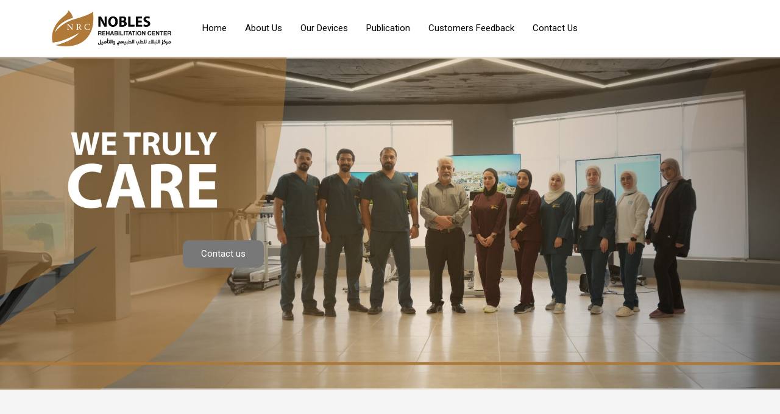

--- FILE ---
content_type: text/html; charset=UTF-8
request_url: https://noblesrehab.com/
body_size: 40107
content:
<!DOCTYPE html>
<html lang="en-US">
<head>
<meta charset="UTF-8">
<meta name="viewport" content="width=device-width, initial-scale=1">
	 <link rel="profile" href="https://gmpg.org/xfn/11"> 
	 <meta name='robots' content='index, follow, max-image-preview:large, max-snippet:-1, max-video-preview:-1' />
	<style>img:is([sizes="auto" i], [sizes^="auto," i]) { contain-intrinsic-size: 3000px 1500px }</style>
	
	<!-- This site is optimized with the Yoast SEO plugin v24.3 - https://yoast.com/wordpress/plugins/seo/ -->
	<title>Home - Nobles</title>
	<link rel="canonical" href="https://noblesrehab.com/" />
	<meta property="og:locale" content="en_US" />
	<meta property="og:type" content="website" />
	<meta property="og:title" content="Home - Nobles" />
	<meta property="og:description" content="Contact us About Founder Dr.Yousef Sarhan is  the Founder &amp; Chairman of  Nobles Rehabilitation Center, he is a Consultant in Physical Medicine and Rehabilitation. Director of the International Center for Physical Medicine and Rehabilitation Consultant in Physical Medicine and Rehabilitation / King Hussein Cancer Center. Former Head of the Department of Physical Medicine and Rehabilitation [&hellip;]" />
	<meta property="og:url" content="https://noblesrehab.com/" />
	<meta property="og:site_name" content="Nobles" />
	<meta property="article:modified_time" content="2024-08-31T10:09:16+00:00" />
	<meta property="og:image" content="https://noblesrehab.com/wp-content/uploads/2024/07/WhatsApp-Image-2024-07-13-at-3.01.38-PM-1024x1024.jpeg" />
	<meta name="twitter:card" content="summary_large_image" />
	<script type="application/ld+json" class="yoast-schema-graph">{"@context":"https://schema.org","@graph":[{"@type":"WebPage","@id":"https://noblesrehab.com/","url":"https://noblesrehab.com/","name":"Home - Nobles","isPartOf":{"@id":"https://noblesrehab.com/#website"},"about":{"@id":"https://noblesrehab.com/#organization"},"primaryImageOfPage":{"@id":"https://noblesrehab.com/#primaryimage"},"image":{"@id":"https://noblesrehab.com/#primaryimage"},"thumbnailUrl":"https://noblesrehab.com/wp-content/uploads/2024/07/WhatsApp-Image-2024-07-13-at-3.01.38-PM-1024x1024.jpeg","datePublished":"2021-12-21T10:21:02+00:00","dateModified":"2024-08-31T10:09:16+00:00","breadcrumb":{"@id":"https://noblesrehab.com/#breadcrumb"},"inLanguage":"en-US","potentialAction":[{"@type":"ReadAction","target":["https://noblesrehab.com/"]}]},{"@type":"ImageObject","inLanguage":"en-US","@id":"https://noblesrehab.com/#primaryimage","url":"https://noblesrehab.com/wp-content/uploads/2024/07/WhatsApp-Image-2024-07-13-at-3.01.38-PM.jpeg","contentUrl":"https://noblesrehab.com/wp-content/uploads/2024/07/WhatsApp-Image-2024-07-13-at-3.01.38-PM.jpeg","width":1080,"height":1080},{"@type":"BreadcrumbList","@id":"https://noblesrehab.com/#breadcrumb","itemListElement":[{"@type":"ListItem","position":1,"name":"Home"}]},{"@type":"WebSite","@id":"https://noblesrehab.com/#website","url":"https://noblesrehab.com/","name":"Nobles","description":"Welcome To Nobles Jordan","publisher":{"@id":"https://noblesrehab.com/#organization"},"potentialAction":[{"@type":"SearchAction","target":{"@type":"EntryPoint","urlTemplate":"https://noblesrehab.com/?s={search_term_string}"},"query-input":{"@type":"PropertyValueSpecification","valueRequired":true,"valueName":"search_term_string"}}],"inLanguage":"en-US"},{"@type":"Organization","@id":"https://noblesrehab.com/#organization","name":"Nobles","url":"https://noblesrehab.com/","logo":{"@type":"ImageObject","inLanguage":"en-US","@id":"https://noblesrehab.com/#/schema/logo/image/","url":"https://noblesrehab.com/wp-content/uploads/2023/08/foam-for-yousef-sarhan-foam-10mm-size-200cm.png","contentUrl":"https://noblesrehab.com/wp-content/uploads/2023/08/foam-for-yousef-sarhan-foam-10mm-size-200cm.png","width":5669,"height":1791,"caption":"Nobles"},"image":{"@id":"https://noblesrehab.com/#/schema/logo/image/"}}]}</script>
	<!-- / Yoast SEO plugin. -->


<link rel="alternate" type="application/rss+xml" title="Nobles &raquo; Feed" href="https://noblesrehab.com/feed/" />
<link rel="alternate" type="application/rss+xml" title="Nobles &raquo; Comments Feed" href="https://noblesrehab.com/comments/feed/" />
<script>
window._wpemojiSettings = {"baseUrl":"https:\/\/s.w.org\/images\/core\/emoji\/15.0.3\/72x72\/","ext":".png","svgUrl":"https:\/\/s.w.org\/images\/core\/emoji\/15.0.3\/svg\/","svgExt":".svg","source":{"concatemoji":"https:\/\/noblesrehab.com\/wp-includes\/js\/wp-emoji-release.min.js?ver=6.7.1"}};
/*! This file is auto-generated */
!function(i,n){var o,s,e;function c(e){try{var t={supportTests:e,timestamp:(new Date).valueOf()};sessionStorage.setItem(o,JSON.stringify(t))}catch(e){}}function p(e,t,n){e.clearRect(0,0,e.canvas.width,e.canvas.height),e.fillText(t,0,0);var t=new Uint32Array(e.getImageData(0,0,e.canvas.width,e.canvas.height).data),r=(e.clearRect(0,0,e.canvas.width,e.canvas.height),e.fillText(n,0,0),new Uint32Array(e.getImageData(0,0,e.canvas.width,e.canvas.height).data));return t.every(function(e,t){return e===r[t]})}function u(e,t,n){switch(t){case"flag":return n(e,"\ud83c\udff3\ufe0f\u200d\u26a7\ufe0f","\ud83c\udff3\ufe0f\u200b\u26a7\ufe0f")?!1:!n(e,"\ud83c\uddfa\ud83c\uddf3","\ud83c\uddfa\u200b\ud83c\uddf3")&&!n(e,"\ud83c\udff4\udb40\udc67\udb40\udc62\udb40\udc65\udb40\udc6e\udb40\udc67\udb40\udc7f","\ud83c\udff4\u200b\udb40\udc67\u200b\udb40\udc62\u200b\udb40\udc65\u200b\udb40\udc6e\u200b\udb40\udc67\u200b\udb40\udc7f");case"emoji":return!n(e,"\ud83d\udc26\u200d\u2b1b","\ud83d\udc26\u200b\u2b1b")}return!1}function f(e,t,n){var r="undefined"!=typeof WorkerGlobalScope&&self instanceof WorkerGlobalScope?new OffscreenCanvas(300,150):i.createElement("canvas"),a=r.getContext("2d",{willReadFrequently:!0}),o=(a.textBaseline="top",a.font="600 32px Arial",{});return e.forEach(function(e){o[e]=t(a,e,n)}),o}function t(e){var t=i.createElement("script");t.src=e,t.defer=!0,i.head.appendChild(t)}"undefined"!=typeof Promise&&(o="wpEmojiSettingsSupports",s=["flag","emoji"],n.supports={everything:!0,everythingExceptFlag:!0},e=new Promise(function(e){i.addEventListener("DOMContentLoaded",e,{once:!0})}),new Promise(function(t){var n=function(){try{var e=JSON.parse(sessionStorage.getItem(o));if("object"==typeof e&&"number"==typeof e.timestamp&&(new Date).valueOf()<e.timestamp+604800&&"object"==typeof e.supportTests)return e.supportTests}catch(e){}return null}();if(!n){if("undefined"!=typeof Worker&&"undefined"!=typeof OffscreenCanvas&&"undefined"!=typeof URL&&URL.createObjectURL&&"undefined"!=typeof Blob)try{var e="postMessage("+f.toString()+"("+[JSON.stringify(s),u.toString(),p.toString()].join(",")+"));",r=new Blob([e],{type:"text/javascript"}),a=new Worker(URL.createObjectURL(r),{name:"wpTestEmojiSupports"});return void(a.onmessage=function(e){c(n=e.data),a.terminate(),t(n)})}catch(e){}c(n=f(s,u,p))}t(n)}).then(function(e){for(var t in e)n.supports[t]=e[t],n.supports.everything=n.supports.everything&&n.supports[t],"flag"!==t&&(n.supports.everythingExceptFlag=n.supports.everythingExceptFlag&&n.supports[t]);n.supports.everythingExceptFlag=n.supports.everythingExceptFlag&&!n.supports.flag,n.DOMReady=!1,n.readyCallback=function(){n.DOMReady=!0}}).then(function(){return e}).then(function(){var e;n.supports.everything||(n.readyCallback(),(e=n.source||{}).concatemoji?t(e.concatemoji):e.wpemoji&&e.twemoji&&(t(e.twemoji),t(e.wpemoji)))}))}((window,document),window._wpemojiSettings);
</script>

<link rel='stylesheet' id='astra-theme-css-css' href='https://noblesrehab.com/wp-content/themes/astra/assets/css/minified/main.min.css?ver=4.7.2' media='all' />
<style id='astra-theme-css-inline-css'>
.ast-no-sidebar .entry-content .alignfull {margin-left: calc( -50vw + 50%);margin-right: calc( -50vw + 50%);max-width: 100vw;width: 100vw;}.ast-no-sidebar .entry-content .alignwide {margin-left: calc(-41vw + 50%);margin-right: calc(-41vw + 50%);max-width: unset;width: unset;}.ast-no-sidebar .entry-content .alignfull .alignfull,.ast-no-sidebar .entry-content .alignfull .alignwide,.ast-no-sidebar .entry-content .alignwide .alignfull,.ast-no-sidebar .entry-content .alignwide .alignwide,.ast-no-sidebar .entry-content .wp-block-column .alignfull,.ast-no-sidebar .entry-content .wp-block-column .alignwide{width: 100%;margin-left: auto;margin-right: auto;}.wp-block-gallery,.blocks-gallery-grid {margin: 0;}.wp-block-separator {max-width: 100px;}.wp-block-separator.is-style-wide,.wp-block-separator.is-style-dots {max-width: none;}.entry-content .has-2-columns .wp-block-column:first-child {padding-right: 10px;}.entry-content .has-2-columns .wp-block-column:last-child {padding-left: 10px;}@media (max-width: 782px) {.entry-content .wp-block-columns .wp-block-column {flex-basis: 100%;}.entry-content .has-2-columns .wp-block-column:first-child {padding-right: 0;}.entry-content .has-2-columns .wp-block-column:last-child {padding-left: 0;}}body .entry-content .wp-block-latest-posts {margin-left: 0;}body .entry-content .wp-block-latest-posts li {list-style: none;}.ast-no-sidebar .ast-container .entry-content .wp-block-latest-posts {margin-left: 0;}.ast-header-break-point .entry-content .alignwide {margin-left: auto;margin-right: auto;}.entry-content .blocks-gallery-item img {margin-bottom: auto;}.wp-block-pullquote {border-top: 4px solid #555d66;border-bottom: 4px solid #555d66;color: #40464d;}:root{--ast-post-nav-space:0;--ast-container-default-xlg-padding:6.67em;--ast-container-default-lg-padding:5.67em;--ast-container-default-slg-padding:4.34em;--ast-container-default-md-padding:3.34em;--ast-container-default-sm-padding:6.67em;--ast-container-default-xs-padding:2.4em;--ast-container-default-xxs-padding:1.4em;--ast-code-block-background:#EEEEEE;--ast-comment-inputs-background:#FAFAFA;--ast-normal-container-width:1430px;--ast-narrow-container-width:750px;--ast-blog-title-font-weight:normal;--ast-blog-meta-weight:inherit;}html{font-size:93.75%;}a,.page-title{color:var(--ast-global-color-0);}a:hover,a:focus{color:var(--ast-global-color-1);}body,button,input,select,textarea,.ast-button,.ast-custom-button{font-family:-apple-system,BlinkMacSystemFont,Segoe UI,Roboto,Oxygen-Sans,Ubuntu,Cantarell,Helvetica Neue,sans-serif;font-weight:inherit;font-size:15px;font-size:1rem;line-height:var(--ast-body-line-height,1.65em);}blockquote{color:var(--ast-global-color-3);}h1,.entry-content h1,h2,.entry-content h2,h3,.entry-content h3,h4,.entry-content h4,h5,.entry-content h5,h6,.entry-content h6,.site-title,.site-title a{font-weight:600;}.site-title{font-size:35px;font-size:2.3333333333333rem;display:none;}header .custom-logo-link img{max-width:198px;}.astra-logo-svg{width:198px;}.site-header .site-description{font-size:15px;font-size:1rem;display:none;}.entry-title{font-size:26px;font-size:1.7333333333333rem;}.archive .ast-article-post .ast-article-inner,.blog .ast-article-post .ast-article-inner,.archive .ast-article-post .ast-article-inner:hover,.blog .ast-article-post .ast-article-inner:hover{overflow:hidden;}h1,.entry-content h1{font-size:40px;font-size:2.6666666666667rem;font-weight:600;line-height:1.4em;}h2,.entry-content h2{font-size:32px;font-size:2.1333333333333rem;font-weight:600;line-height:1.3em;}h3,.entry-content h3{font-size:26px;font-size:1.7333333333333rem;font-weight:600;line-height:1.3em;}h4,.entry-content h4{font-size:24px;font-size:1.6rem;line-height:1.2em;font-weight:600;}h5,.entry-content h5{font-size:20px;font-size:1.3333333333333rem;line-height:1.2em;font-weight:600;}h6,.entry-content h6{font-size:16px;font-size:1.0666666666667rem;line-height:1.25em;font-weight:600;}::selection{background-color:var(--ast-global-color-0);color:#ffffff;}body,h1,.entry-title a,.entry-content h1,h2,.entry-content h2,h3,.entry-content h3,h4,.entry-content h4,h5,.entry-content h5,h6,.entry-content h6{color:var(--ast-global-color-3);}.tagcloud a:hover,.tagcloud a:focus,.tagcloud a.current-item{color:#ffffff;border-color:var(--ast-global-color-0);background-color:var(--ast-global-color-0);}input:focus,input[type="text"]:focus,input[type="email"]:focus,input[type="url"]:focus,input[type="password"]:focus,input[type="reset"]:focus,input[type="search"]:focus,textarea:focus{border-color:var(--ast-global-color-0);}input[type="radio"]:checked,input[type=reset],input[type="checkbox"]:checked,input[type="checkbox"]:hover:checked,input[type="checkbox"]:focus:checked,input[type=range]::-webkit-slider-thumb{border-color:var(--ast-global-color-0);background-color:var(--ast-global-color-0);box-shadow:none;}.site-footer a:hover + .post-count,.site-footer a:focus + .post-count{background:var(--ast-global-color-0);border-color:var(--ast-global-color-0);}.single .nav-links .nav-previous,.single .nav-links .nav-next{color:var(--ast-global-color-0);}.entry-meta,.entry-meta *{line-height:1.45;color:var(--ast-global-color-0);}.entry-meta a:not(.ast-button):hover,.entry-meta a:not(.ast-button):hover *,.entry-meta a:not(.ast-button):focus,.entry-meta a:not(.ast-button):focus *,.page-links > .page-link,.page-links .page-link:hover,.post-navigation a:hover{color:var(--ast-global-color-1);}#cat option,.secondary .calendar_wrap thead a,.secondary .calendar_wrap thead a:visited{color:var(--ast-global-color-0);}.secondary .calendar_wrap #today,.ast-progress-val span{background:var(--ast-global-color-0);}.secondary a:hover + .post-count,.secondary a:focus + .post-count{background:var(--ast-global-color-0);border-color:var(--ast-global-color-0);}.calendar_wrap #today > a{color:#ffffff;}.page-links .page-link,.single .post-navigation a{color:var(--ast-global-color-0);}.ast-search-menu-icon .search-form button.search-submit{padding:0 4px;}.ast-search-menu-icon form.search-form{padding-right:0;}.ast-search-menu-icon.slide-search input.search-field{width:0;}.ast-header-search .ast-search-menu-icon.ast-dropdown-active .search-form,.ast-header-search .ast-search-menu-icon.ast-dropdown-active .search-field:focus{transition:all 0.2s;}.search-form input.search-field:focus{outline:none;}.ast-archive-title{color:var(--ast-global-color-2);}.widget-title,.widget .wp-block-heading{font-size:21px;font-size:1.4rem;color:var(--ast-global-color-2);}.ast-single-post .entry-content a,.ast-comment-content a:not(.ast-comment-edit-reply-wrap a){text-decoration:underline;}.ast-single-post .wp-block-button .wp-block-button__link,.ast-single-post .elementor-button-wrapper .elementor-button,.ast-single-post .entry-content .uagb-tab a,.ast-single-post .entry-content .uagb-ifb-cta a,.ast-single-post .entry-content .wp-block-uagb-buttons a,.ast-single-post .entry-content .uabb-module-content a,.ast-single-post .entry-content .uagb-post-grid a,.ast-single-post .entry-content .uagb-timeline a,.ast-single-post .entry-content .uagb-toc__wrap a,.ast-single-post .entry-content .uagb-taxomony-box a,.ast-single-post .entry-content .woocommerce a,.entry-content .wp-block-latest-posts > li > a,.ast-single-post .entry-content .wp-block-file__button,li.ast-post-filter-single,.ast-single-post .wp-block-buttons .wp-block-button.is-style-outline .wp-block-button__link,.ast-single-post .ast-comment-content .comment-reply-link,.ast-single-post .ast-comment-content .comment-edit-link{text-decoration:none;}.ast-search-menu-icon.slide-search a:focus-visible:focus-visible,.astra-search-icon:focus-visible,#close:focus-visible,a:focus-visible,.ast-menu-toggle:focus-visible,.site .skip-link:focus-visible,.wp-block-loginout input:focus-visible,.wp-block-search.wp-block-search__button-inside .wp-block-search__inside-wrapper,.ast-header-navigation-arrow:focus-visible,.woocommerce .wc-proceed-to-checkout > .checkout-button:focus-visible,.woocommerce .woocommerce-MyAccount-navigation ul li a:focus-visible,.ast-orders-table__row .ast-orders-table__cell:focus-visible,.woocommerce .woocommerce-order-details .order-again > .button:focus-visible,.woocommerce .woocommerce-message a.button.wc-forward:focus-visible,.woocommerce #minus_qty:focus-visible,.woocommerce #plus_qty:focus-visible,a#ast-apply-coupon:focus-visible,.woocommerce .woocommerce-info a:focus-visible,.woocommerce .astra-shop-summary-wrap a:focus-visible,.woocommerce a.wc-forward:focus-visible,#ast-apply-coupon:focus-visible,.woocommerce-js .woocommerce-mini-cart-item a.remove:focus-visible,#close:focus-visible,.button.search-submit:focus-visible,#search_submit:focus,.normal-search:focus-visible,.ast-header-account-wrap:focus-visible{outline-style:dotted;outline-color:inherit;outline-width:thin;}input:focus,input[type="text"]:focus,input[type="email"]:focus,input[type="url"]:focus,input[type="password"]:focus,input[type="reset"]:focus,input[type="search"]:focus,input[type="number"]:focus,textarea:focus,.wp-block-search__input:focus,[data-section="section-header-mobile-trigger"] .ast-button-wrap .ast-mobile-menu-trigger-minimal:focus,.ast-mobile-popup-drawer.active .menu-toggle-close:focus,.woocommerce-ordering select.orderby:focus,#ast-scroll-top:focus,#coupon_code:focus,.woocommerce-page #comment:focus,.woocommerce #reviews #respond input#submit:focus,.woocommerce a.add_to_cart_button:focus,.woocommerce .button.single_add_to_cart_button:focus,.woocommerce .woocommerce-cart-form button:focus,.woocommerce .woocommerce-cart-form__cart-item .quantity .qty:focus,.woocommerce .woocommerce-billing-fields .woocommerce-billing-fields__field-wrapper .woocommerce-input-wrapper > .input-text:focus,.woocommerce #order_comments:focus,.woocommerce #place_order:focus,.woocommerce .woocommerce-address-fields .woocommerce-address-fields__field-wrapper .woocommerce-input-wrapper > .input-text:focus,.woocommerce .woocommerce-MyAccount-content form button:focus,.woocommerce .woocommerce-MyAccount-content .woocommerce-EditAccountForm .woocommerce-form-row .woocommerce-Input.input-text:focus,.woocommerce .ast-woocommerce-container .woocommerce-pagination ul.page-numbers li a:focus,body #content .woocommerce form .form-row .select2-container--default .select2-selection--single:focus,#ast-coupon-code:focus,.woocommerce.woocommerce-js .quantity input[type=number]:focus,.woocommerce-js .woocommerce-mini-cart-item .quantity input[type=number]:focus,.woocommerce p#ast-coupon-trigger:focus{border-style:dotted;border-color:inherit;border-width:thin;}input{outline:none;}.ast-logo-title-inline .site-logo-img{padding-right:1em;}.site-logo-img img{ transition:all 0.2s linear;}body .ast-oembed-container *{position:absolute;top:0;width:100%;height:100%;left:0;}body .wp-block-embed-pocket-casts .ast-oembed-container *{position:unset;}.ast-single-post-featured-section + article {margin-top: 2em;}.site-content .ast-single-post-featured-section img {width: 100%;overflow: hidden;object-fit: cover;}.site > .ast-single-related-posts-container {margin-top: 0;}@media (min-width: 922px) {.ast-desktop .ast-container--narrow {max-width: var(--ast-narrow-container-width);margin: 0 auto;}}@media (max-width:921.9px){#ast-desktop-header{display:none;}}@media (min-width:922px){#ast-mobile-header{display:none;}}.wp-block-buttons.aligncenter{justify-content:center;}@media (max-width:921px){.ast-theme-transparent-header #primary,.ast-theme-transparent-header #secondary{padding:0;}}@media (max-width:921px){.ast-plain-container.ast-no-sidebar #primary{padding:0;}}.ast-plain-container.ast-no-sidebar #primary{margin-top:0;margin-bottom:0;}@media (min-width:1200px){.wp-block-group .has-background{padding:20px;}}@media (min-width:1200px){.ast-plain-container.ast-no-sidebar .entry-content .alignwide .wp-block-cover__inner-container,.ast-plain-container.ast-no-sidebar .entry-content .alignfull .wp-block-cover__inner-container{width:1470px;}}@media (min-width:1200px){.wp-block-cover-image.alignwide .wp-block-cover__inner-container,.wp-block-cover.alignwide .wp-block-cover__inner-container,.wp-block-cover-image.alignfull .wp-block-cover__inner-container,.wp-block-cover.alignfull .wp-block-cover__inner-container{width:100%;}}.wp-block-columns{margin-bottom:unset;}.wp-block-image.size-full{margin:2rem 0;}.wp-block-separator.has-background{padding:0;}.wp-block-gallery{margin-bottom:1.6em;}.wp-block-group{padding-top:4em;padding-bottom:4em;}.wp-block-group__inner-container .wp-block-columns:last-child,.wp-block-group__inner-container :last-child,.wp-block-table table{margin-bottom:0;}.blocks-gallery-grid{width:100%;}.wp-block-navigation-link__content{padding:5px 0;}.wp-block-group .wp-block-group .has-text-align-center,.wp-block-group .wp-block-column .has-text-align-center{max-width:100%;}.has-text-align-center{margin:0 auto;}@media (max-width:1200px){.wp-block-group{padding:3em;}.wp-block-group .wp-block-group{padding:1.5em;}.wp-block-columns,.wp-block-column{margin:1rem 0;}}@media (min-width:921px){.wp-block-columns .wp-block-group{padding:2em;}}@media (max-width:544px){.wp-block-cover-image .wp-block-cover__inner-container,.wp-block-cover .wp-block-cover__inner-container{width:unset;}.wp-block-cover,.wp-block-cover-image{padding:2em 0;}.wp-block-group,.wp-block-cover{padding:2em;}.wp-block-media-text__media img,.wp-block-media-text__media video{width:unset;max-width:100%;}.wp-block-media-text.has-background .wp-block-media-text__content{padding:1em;}}.wp-block-image.aligncenter{margin-left:auto;margin-right:auto;}.wp-block-table.aligncenter{margin-left:auto;margin-right:auto;}@media (min-width:544px){.entry-content .wp-block-media-text.has-media-on-the-right .wp-block-media-text__content{padding:0 8% 0 0;}.entry-content .wp-block-media-text .wp-block-media-text__content{padding:0 0 0 8%;}.ast-plain-container .site-content .entry-content .has-custom-content-position.is-position-bottom-left > *,.ast-plain-container .site-content .entry-content .has-custom-content-position.is-position-bottom-right > *,.ast-plain-container .site-content .entry-content .has-custom-content-position.is-position-top-left > *,.ast-plain-container .site-content .entry-content .has-custom-content-position.is-position-top-right > *,.ast-plain-container .site-content .entry-content .has-custom-content-position.is-position-center-right > *,.ast-plain-container .site-content .entry-content .has-custom-content-position.is-position-center-left > *{margin:0;}}@media (max-width:544px){.entry-content .wp-block-media-text .wp-block-media-text__content{padding:8% 0;}.wp-block-media-text .wp-block-media-text__media img{width:auto;max-width:100%;}}.wp-block-button.is-style-outline .wp-block-button__link{border-color:var(--ast-global-color-0);}div.wp-block-button.is-style-outline > .wp-block-button__link:not(.has-text-color),div.wp-block-button.wp-block-button__link.is-style-outline:not(.has-text-color){color:var(--ast-global-color-0);}.wp-block-button.is-style-outline .wp-block-button__link:hover,.wp-block-buttons .wp-block-button.is-style-outline .wp-block-button__link:focus,.wp-block-buttons .wp-block-button.is-style-outline > .wp-block-button__link:not(.has-text-color):hover,.wp-block-buttons .wp-block-button.wp-block-button__link.is-style-outline:not(.has-text-color):hover{color:#ffffff;background-color:var(--ast-global-color-1);border-color:var(--ast-global-color-1);}.post-page-numbers.current .page-link,.ast-pagination .page-numbers.current{color:#ffffff;border-color:var(--ast-global-color-0);background-color:var(--ast-global-color-0);}@media (min-width:544px){.entry-content > .alignleft{margin-right:20px;}.entry-content > .alignright{margin-left:20px;}}.wp-block-button.is-style-outline .wp-block-button__link.wp-element-button,.ast-outline-button{border-color:var(--ast-global-color-0);font-family:inherit;font-weight:inherit;line-height:1em;}.wp-block-buttons .wp-block-button.is-style-outline > .wp-block-button__link:not(.has-text-color),.wp-block-buttons .wp-block-button.wp-block-button__link.is-style-outline:not(.has-text-color),.ast-outline-button{color:var(--ast-global-color-0);}.wp-block-button.is-style-outline .wp-block-button__link:hover,.wp-block-buttons .wp-block-button.is-style-outline .wp-block-button__link:focus,.wp-block-buttons .wp-block-button.is-style-outline > .wp-block-button__link:not(.has-text-color):hover,.wp-block-buttons .wp-block-button.wp-block-button__link.is-style-outline:not(.has-text-color):hover,.ast-outline-button:hover,.ast-outline-button:focus,.wp-block-uagb-buttons-child .uagb-buttons-repeater.ast-outline-button:hover,.wp-block-uagb-buttons-child .uagb-buttons-repeater.ast-outline-button:focus{color:#ffffff;background-color:var(--ast-global-color-1);border-color:var(--ast-global-color-1);}.entry-content[ast-blocks-layout] > figure{margin-bottom:1em;}h1.widget-title{font-weight:600;}h2.widget-title{font-weight:600;}h3.widget-title{font-weight:600;}@media (max-width:921px){.ast-separate-container #primary,.ast-separate-container #secondary{padding:1.5em 0;}#primary,#secondary{padding:1.5em 0;margin:0;}.ast-left-sidebar #content > .ast-container{display:flex;flex-direction:column-reverse;width:100%;}.ast-separate-container .ast-article-post,.ast-separate-container .ast-article-single{padding:1.5em 2.14em;}.ast-author-box img.avatar{margin:20px 0 0 0;}}@media (min-width:922px){.ast-separate-container.ast-right-sidebar #primary,.ast-separate-container.ast-left-sidebar #primary{border:0;}.search-no-results.ast-separate-container #primary{margin-bottom:4em;}}.elementor-button-wrapper .elementor-button{border-style:solid;text-decoration:none;border-top-width:0;border-right-width:0;border-left-width:0;border-bottom-width:0;}body .elementor-button.elementor-size-sm,body .elementor-button.elementor-size-xs,body .elementor-button.elementor-size-md,body .elementor-button.elementor-size-lg,body .elementor-button.elementor-size-xl,body .elementor-button{padding-top:15px;padding-right:30px;padding-bottom:15px;padding-left:30px;}@media (max-width:921px){.elementor-button-wrapper .elementor-button.elementor-size-sm,.elementor-button-wrapper .elementor-button.elementor-size-xs,.elementor-button-wrapper .elementor-button.elementor-size-md,.elementor-button-wrapper .elementor-button.elementor-size-lg,.elementor-button-wrapper .elementor-button.elementor-size-xl,.elementor-button-wrapper .elementor-button{padding-top:14px;padding-right:28px;padding-bottom:14px;padding-left:28px;}}@media (max-width:544px){.elementor-button-wrapper .elementor-button.elementor-size-sm,.elementor-button-wrapper .elementor-button.elementor-size-xs,.elementor-button-wrapper .elementor-button.elementor-size-md,.elementor-button-wrapper .elementor-button.elementor-size-lg,.elementor-button-wrapper .elementor-button.elementor-size-xl,.elementor-button-wrapper .elementor-button{padding-top:12px;padding-right:24px;padding-bottom:12px;padding-left:24px;}}.elementor-button-wrapper .elementor-button{border-color:var(--ast-global-color-0);background-color:var(--ast-global-color-0);}.elementor-button-wrapper .elementor-button:hover,.elementor-button-wrapper .elementor-button:focus{color:#ffffff;background-color:var(--ast-global-color-1);border-color:var(--ast-global-color-1);}.wp-block-button .wp-block-button__link ,.elementor-button-wrapper .elementor-button,.elementor-button-wrapper .elementor-button:visited{color:#ffffff;}.elementor-button-wrapper .elementor-button{line-height:1em;}.wp-block-button .wp-block-button__link:hover,.wp-block-button .wp-block-button__link:focus{color:#ffffff;background-color:var(--ast-global-color-1);border-color:var(--ast-global-color-1);}.elementor-widget-heading h1.elementor-heading-title{line-height:1.4em;}.elementor-widget-heading h2.elementor-heading-title{line-height:1.3em;}.elementor-widget-heading h3.elementor-heading-title{line-height:1.3em;}.elementor-widget-heading h4.elementor-heading-title{line-height:1.2em;}.elementor-widget-heading h5.elementor-heading-title{line-height:1.2em;}.elementor-widget-heading h6.elementor-heading-title{line-height:1.25em;}.wp-block-button .wp-block-button__link{border-color:var(--ast-global-color-0);background-color:var(--ast-global-color-0);color:#ffffff;font-family:inherit;font-weight:inherit;line-height:1em;padding-top:15px;padding-right:30px;padding-bottom:15px;padding-left:30px;}@media (max-width:921px){.wp-block-button .wp-block-button__link{padding-top:14px;padding-right:28px;padding-bottom:14px;padding-left:28px;}}@media (max-width:544px){.wp-block-button .wp-block-button__link{padding-top:12px;padding-right:24px;padding-bottom:12px;padding-left:24px;}}.menu-toggle,button,.ast-button,.ast-custom-button,.button,input#submit,input[type="button"],input[type="submit"],input[type="reset"],form[CLASS*="wp-block-search__"].wp-block-search .wp-block-search__inside-wrapper .wp-block-search__button,body .wp-block-file .wp-block-file__button{border-style:solid;border-top-width:0;border-right-width:0;border-left-width:0;border-bottom-width:0;color:#ffffff;border-color:var(--ast-global-color-0);background-color:var(--ast-global-color-0);padding-top:15px;padding-right:30px;padding-bottom:15px;padding-left:30px;font-family:inherit;font-weight:inherit;line-height:1em;}button:focus,.menu-toggle:hover,button:hover,.ast-button:hover,.ast-custom-button:hover .button:hover,.ast-custom-button:hover ,input[type=reset]:hover,input[type=reset]:focus,input#submit:hover,input#submit:focus,input[type="button"]:hover,input[type="button"]:focus,input[type="submit"]:hover,input[type="submit"]:focus,form[CLASS*="wp-block-search__"].wp-block-search .wp-block-search__inside-wrapper .wp-block-search__button:hover,form[CLASS*="wp-block-search__"].wp-block-search .wp-block-search__inside-wrapper .wp-block-search__button:focus,body .wp-block-file .wp-block-file__button:hover,body .wp-block-file .wp-block-file__button:focus{color:#ffffff;background-color:var(--ast-global-color-1);border-color:var(--ast-global-color-1);}@media (max-width:921px){.menu-toggle,button,.ast-button,.ast-custom-button,.button,input#submit,input[type="button"],input[type="submit"],input[type="reset"],form[CLASS*="wp-block-search__"].wp-block-search .wp-block-search__inside-wrapper .wp-block-search__button,body .wp-block-file .wp-block-file__button{padding-top:14px;padding-right:28px;padding-bottom:14px;padding-left:28px;}}@media (max-width:544px){.menu-toggle,button,.ast-button,.ast-custom-button,.button,input#submit,input[type="button"],input[type="submit"],input[type="reset"],form[CLASS*="wp-block-search__"].wp-block-search .wp-block-search__inside-wrapper .wp-block-search__button,body .wp-block-file .wp-block-file__button{padding-top:12px;padding-right:24px;padding-bottom:12px;padding-left:24px;}}@media (max-width:921px){.ast-mobile-header-stack .main-header-bar .ast-search-menu-icon{display:inline-block;}.ast-header-break-point.ast-header-custom-item-outside .ast-mobile-header-stack .main-header-bar .ast-search-icon{margin:0;}.ast-comment-avatar-wrap img{max-width:2.5em;}.ast-comment-meta{padding:0 1.8888em 1.3333em;}.ast-separate-container .ast-comment-list li.depth-1{padding:1.5em 2.14em;}.ast-separate-container .comment-respond{padding:2em 2.14em;}}@media (min-width:544px){.ast-container{max-width:100%;}}@media (max-width:544px){.ast-separate-container .ast-article-post,.ast-separate-container .ast-article-single,.ast-separate-container .comments-title,.ast-separate-container .ast-archive-description{padding:1.5em 1em;}.ast-separate-container #content .ast-container{padding-left:0.54em;padding-right:0.54em;}.ast-separate-container .ast-comment-list .bypostauthor{padding:.5em;}.ast-search-menu-icon.ast-dropdown-active .search-field{width:170px;}} #ast-mobile-header .ast-site-header-cart-li a{pointer-events:none;} #ast-desktop-header .ast-site-header-cart-li a{pointer-events:none;}body,.ast-separate-container{background-color:var(--ast-global-color-4);;}.entry-content > .wp-block-group,.entry-content > .wp-block-media-text,.entry-content > .wp-block-cover,.entry-content > .wp-block-columns{max-width:58em;width:calc(100% - 4em);margin-left:auto;margin-right:auto;}.entry-content [class*="__inner-container"] > .alignfull{max-width:100%;margin-left:0;margin-right:0;}.entry-content [class*="__inner-container"] > *:not(.alignwide):not(.alignfull):not(.alignleft):not(.alignright){margin-left:auto;margin-right:auto;}.entry-content [class*="__inner-container"] > *:not(.alignwide):not(p):not(.alignfull):not(.alignleft):not(.alignright):not(.is-style-wide):not(iframe){max-width:50rem;width:100%;}@media (min-width:921px){.entry-content > .wp-block-group.alignwide.has-background,.entry-content > .wp-block-group.alignfull.has-background,.entry-content > .wp-block-cover.alignwide,.entry-content > .wp-block-cover.alignfull,.entry-content > .wp-block-columns.has-background.alignwide,.entry-content > .wp-block-columns.has-background.alignfull{margin-top:0;margin-bottom:0;padding:6em 4em;}.entry-content > .wp-block-columns.has-background{margin-bottom:0;}}@media (min-width:1200px){.entry-content .alignfull p{max-width:1430px;}.entry-content .alignfull{max-width:100%;width:100%;}.ast-page-builder-template .entry-content .alignwide,.entry-content [class*="__inner-container"] > .alignwide{max-width:1430px;margin-left:0;margin-right:0;}.entry-content .alignfull [class*="__inner-container"] > .alignwide{max-width:80rem;}}@media (min-width:545px){.site-main .entry-content > .alignwide{margin:0 auto;}.wp-block-group.has-background,.entry-content > .wp-block-cover,.entry-content > .wp-block-columns.has-background{padding:4em;margin-top:0;margin-bottom:0;}.entry-content .wp-block-media-text.alignfull .wp-block-media-text__content,.entry-content .wp-block-media-text.has-background .wp-block-media-text__content{padding:0 8%;}}@media (max-width:921px){.site-title{display:none;}.site-header .site-description{display:none;}h1,.entry-content h1{font-size:30px;}h2,.entry-content h2{font-size:25px;}h3,.entry-content h3{font-size:20px;}}@media (max-width:544px){.site-title{display:none;}.site-header .site-description{display:none;}h1,.entry-content h1{font-size:30px;}h2,.entry-content h2{font-size:25px;}h3,.entry-content h3{font-size:20px;}}@media (max-width:921px){html{font-size:85.5%;}}@media (max-width:544px){html{font-size:85.5%;}}@media (min-width:922px){.ast-container{max-width:1470px;}}@media (min-width:922px){.site-content .ast-container{display:flex;}}@media (max-width:921px){.site-content .ast-container{flex-direction:column;}}@media (min-width:922px){.main-header-menu .sub-menu .menu-item.ast-left-align-sub-menu:hover > .sub-menu,.main-header-menu .sub-menu .menu-item.ast-left-align-sub-menu.focus > .sub-menu{margin-left:-0px;}}.site .comments-area{padding-bottom:3em;}.wp-block-search {margin-bottom: 20px;}.wp-block-site-tagline {margin-top: 20px;}form.wp-block-search .wp-block-search__input,.wp-block-search.wp-block-search__button-inside .wp-block-search__inside-wrapper {border-color: #eaeaea;background: #fafafa;}.wp-block-search.wp-block-search__button-inside .wp-block-search__inside-wrapper .wp-block-search__input:focus,.wp-block-loginout input:focus {outline: thin dotted;}.wp-block-loginout input:focus {border-color: transparent;} form.wp-block-search .wp-block-search__inside-wrapper .wp-block-search__input {padding: 12px;}form.wp-block-search .wp-block-search__button svg {fill: currentColor;width: 20px;height: 20px;}.wp-block-loginout p label {display: block;}.wp-block-loginout p:not(.login-remember):not(.login-submit) input {width: 100%;}.wp-block-loginout .login-remember input {width: 1.1rem;height: 1.1rem;margin: 0 5px 4px 0;vertical-align: middle;}.wp-block-file {display: flex;align-items: center;flex-wrap: wrap;justify-content: space-between;}.wp-block-pullquote {border: none;}.wp-block-pullquote blockquote::before {content: "\201D";font-family: "Helvetica",sans-serif;display: flex;transform: rotate( 180deg );font-size: 6rem;font-style: normal;line-height: 1;font-weight: bold;align-items: center;justify-content: center;}.has-text-align-right > blockquote::before {justify-content: flex-start;}.has-text-align-left > blockquote::before {justify-content: flex-end;}figure.wp-block-pullquote.is-style-solid-color blockquote {max-width: 100%;text-align: inherit;}blockquote {padding: 0 1.2em 1.2em;}.wp-block-button__link {border: 2px solid currentColor;}body .wp-block-file .wp-block-file__button {text-decoration: none;}ul.wp-block-categories-list.wp-block-categories,ul.wp-block-archives-list.wp-block-archives {list-style-type: none;}ul,ol {margin-left: 20px;}figure.alignright figcaption {text-align: right;}:root .has-ast-global-color-0-color{color:var(--ast-global-color-0);}:root .has-ast-global-color-0-background-color{background-color:var(--ast-global-color-0);}:root .wp-block-button .has-ast-global-color-0-color{color:var(--ast-global-color-0);}:root .wp-block-button .has-ast-global-color-0-background-color{background-color:var(--ast-global-color-0);}:root .has-ast-global-color-1-color{color:var(--ast-global-color-1);}:root .has-ast-global-color-1-background-color{background-color:var(--ast-global-color-1);}:root .wp-block-button .has-ast-global-color-1-color{color:var(--ast-global-color-1);}:root .wp-block-button .has-ast-global-color-1-background-color{background-color:var(--ast-global-color-1);}:root .has-ast-global-color-2-color{color:var(--ast-global-color-2);}:root .has-ast-global-color-2-background-color{background-color:var(--ast-global-color-2);}:root .wp-block-button .has-ast-global-color-2-color{color:var(--ast-global-color-2);}:root .wp-block-button .has-ast-global-color-2-background-color{background-color:var(--ast-global-color-2);}:root .has-ast-global-color-3-color{color:var(--ast-global-color-3);}:root .has-ast-global-color-3-background-color{background-color:var(--ast-global-color-3);}:root .wp-block-button .has-ast-global-color-3-color{color:var(--ast-global-color-3);}:root .wp-block-button .has-ast-global-color-3-background-color{background-color:var(--ast-global-color-3);}:root .has-ast-global-color-4-color{color:var(--ast-global-color-4);}:root .has-ast-global-color-4-background-color{background-color:var(--ast-global-color-4);}:root .wp-block-button .has-ast-global-color-4-color{color:var(--ast-global-color-4);}:root .wp-block-button .has-ast-global-color-4-background-color{background-color:var(--ast-global-color-4);}:root .has-ast-global-color-5-color{color:var(--ast-global-color-5);}:root .has-ast-global-color-5-background-color{background-color:var(--ast-global-color-5);}:root .wp-block-button .has-ast-global-color-5-color{color:var(--ast-global-color-5);}:root .wp-block-button .has-ast-global-color-5-background-color{background-color:var(--ast-global-color-5);}:root .has-ast-global-color-6-color{color:var(--ast-global-color-6);}:root .has-ast-global-color-6-background-color{background-color:var(--ast-global-color-6);}:root .wp-block-button .has-ast-global-color-6-color{color:var(--ast-global-color-6);}:root .wp-block-button .has-ast-global-color-6-background-color{background-color:var(--ast-global-color-6);}:root .has-ast-global-color-7-color{color:var(--ast-global-color-7);}:root .has-ast-global-color-7-background-color{background-color:var(--ast-global-color-7);}:root .wp-block-button .has-ast-global-color-7-color{color:var(--ast-global-color-7);}:root .wp-block-button .has-ast-global-color-7-background-color{background-color:var(--ast-global-color-7);}:root .has-ast-global-color-8-color{color:var(--ast-global-color-8);}:root .has-ast-global-color-8-background-color{background-color:var(--ast-global-color-8);}:root .wp-block-button .has-ast-global-color-8-color{color:var(--ast-global-color-8);}:root .wp-block-button .has-ast-global-color-8-background-color{background-color:var(--ast-global-color-8);}:root{--ast-global-color-0:#0170B9;--ast-global-color-1:#3a3a3a;--ast-global-color-2:#3a3a3a;--ast-global-color-3:#4B4F58;--ast-global-color-4:#F5F5F5;--ast-global-color-5:#FFFFFF;--ast-global-color-6:#E5E5E5;--ast-global-color-7:#424242;--ast-global-color-8:#000000;}:root {--ast-border-color : #dddddd;}.ast-single-entry-banner {-js-display: flex;display: flex;flex-direction: column;justify-content: center;text-align: center;position: relative;background: #eeeeee;}.ast-single-entry-banner[data-banner-layout="layout-1"] {max-width: 1430px;background: inherit;padding: 20px 0;}.ast-single-entry-banner[data-banner-width-type="custom"] {margin: 0 auto;width: 100%;}.ast-single-entry-banner + .site-content .entry-header {margin-bottom: 0;}.site .ast-author-avatar {--ast-author-avatar-size: ;}a.ast-underline-text {text-decoration: underline;}.ast-container > .ast-terms-link {position: relative;display: block;}a.ast-button.ast-badge-tax {padding: 4px 8px;border-radius: 3px;font-size: inherit;}header.entry-header > *:not(:last-child){margin-bottom:10px;}.ast-archive-entry-banner {-js-display: flex;display: flex;flex-direction: column;justify-content: center;text-align: center;position: relative;background: #eeeeee;}.ast-archive-entry-banner[data-banner-width-type="custom"] {margin: 0 auto;width: 100%;}.ast-archive-entry-banner[data-banner-layout="layout-1"] {background: inherit;padding: 20px 0;text-align: left;}body.archive .ast-archive-description{max-width:1430px;width:100%;text-align:left;padding-top:3em;padding-right:3em;padding-bottom:3em;padding-left:3em;}body.archive .ast-archive-description .ast-archive-title,body.archive .ast-archive-description .ast-archive-title *{font-size:40px;font-size:2.6666666666667rem;}body.archive .ast-archive-description > *:not(:last-child){margin-bottom:10px;}@media (max-width:921px){body.archive .ast-archive-description{text-align:left;}}@media (max-width:544px){body.archive .ast-archive-description{text-align:left;}}.ast-breadcrumbs .trail-browse,.ast-breadcrumbs .trail-items,.ast-breadcrumbs .trail-items li{display:inline-block;margin:0;padding:0;border:none;background:inherit;text-indent:0;text-decoration:none;}.ast-breadcrumbs .trail-browse{font-size:inherit;font-style:inherit;font-weight:inherit;color:inherit;}.ast-breadcrumbs .trail-items{list-style:none;}.trail-items li::after{padding:0 0.3em;content:"\00bb";}.trail-items li:last-of-type::after{display:none;}h1,.entry-content h1,h2,.entry-content h2,h3,.entry-content h3,h4,.entry-content h4,h5,.entry-content h5,h6,.entry-content h6{color:var(--ast-global-color-2);}.entry-title a{color:var(--ast-global-color-2);}@media (max-width:921px){.ast-builder-grid-row-container.ast-builder-grid-row-tablet-3-firstrow .ast-builder-grid-row > *:first-child,.ast-builder-grid-row-container.ast-builder-grid-row-tablet-3-lastrow .ast-builder-grid-row > *:last-child{grid-column:1 / -1;}}@media (max-width:544px){.ast-builder-grid-row-container.ast-builder-grid-row-mobile-3-firstrow .ast-builder-grid-row > *:first-child,.ast-builder-grid-row-container.ast-builder-grid-row-mobile-3-lastrow .ast-builder-grid-row > *:last-child{grid-column:1 / -1;}}.ast-builder-layout-element[data-section="title_tagline"]{display:flex;}@media (max-width:921px){.ast-header-break-point .ast-builder-layout-element[data-section="title_tagline"]{display:flex;}}@media (max-width:544px){.ast-header-break-point .ast-builder-layout-element[data-section="title_tagline"]{display:flex;}}.ast-builder-menu-1{font-family:inherit;font-weight:inherit;}.ast-builder-menu-1 .menu-item > .menu-link{color:var(--ast-global-color-8);}.ast-builder-menu-1 .menu-item > .ast-menu-toggle{color:var(--ast-global-color-8);}.ast-builder-menu-1 .menu-item:hover > .menu-link,.ast-builder-menu-1 .inline-on-mobile .menu-item:hover > .ast-menu-toggle{color:rgba(176,121,55,0.71);}.ast-builder-menu-1 .menu-item:hover > .ast-menu-toggle{color:rgba(176,121,55,0.71);}.ast-builder-menu-1 .sub-menu,.ast-builder-menu-1 .inline-on-mobile .sub-menu{border-top-width:2px;border-bottom-width:0px;border-right-width:0px;border-left-width:0px;border-color:var(--ast-global-color-0);border-style:solid;}.ast-builder-menu-1 .main-header-menu > .menu-item > .sub-menu,.ast-builder-menu-1 .main-header-menu > .menu-item > .astra-full-megamenu-wrapper{margin-top:0px;}.ast-desktop .ast-builder-menu-1 .main-header-menu > .menu-item > .sub-menu:before,.ast-desktop .ast-builder-menu-1 .main-header-menu > .menu-item > .astra-full-megamenu-wrapper:before{height:calc( 0px + 5px );}.ast-desktop .ast-builder-menu-1 .menu-item .sub-menu .menu-link{border-style:none;}@media (max-width:921px){.ast-builder-menu-1 .main-header-menu .menu-item > .menu-link{color:var(--ast-global-color-8);}.ast-builder-menu-1 .menu-item > .ast-menu-toggle{color:var(--ast-global-color-8);}.ast-header-break-point .ast-builder-menu-1 .menu-item.menu-item-has-children > .ast-menu-toggle{top:0;}.ast-builder-menu-1 .inline-on-mobile .menu-item.menu-item-has-children > .ast-menu-toggle{right:-15px;}.ast-builder-menu-1 .menu-item-has-children > .menu-link:after{content:unset;}.ast-builder-menu-1 .main-header-menu > .menu-item > .sub-menu,.ast-builder-menu-1 .main-header-menu > .menu-item > .astra-full-megamenu-wrapper{margin-top:0;}}@media (max-width:544px){.ast-builder-menu-1 .main-header-menu .menu-item > .menu-link{color:var(--ast-global-color-8);}.ast-builder-menu-1 .menu-item> .ast-menu-toggle{color:var(--ast-global-color-8);}.ast-header-break-point .ast-builder-menu-1 .menu-item.menu-item-has-children > .ast-menu-toggle{top:0;}.ast-builder-menu-1 .main-header-menu > .menu-item > .sub-menu,.ast-builder-menu-1 .main-header-menu > .menu-item > .astra-full-megamenu-wrapper{margin-top:0;}}.ast-builder-menu-1{display:flex;}@media (max-width:921px){.ast-header-break-point .ast-builder-menu-1{display:flex;}}@media (max-width:544px){.ast-header-break-point .ast-builder-menu-1{display:flex;}}.ast-social-stack-desktop .ast-builder-social-element,.ast-social-stack-tablet .ast-builder-social-element,.ast-social-stack-mobile .ast-builder-social-element {margin-top: 6px;margin-bottom: 6px;}.social-show-label-true .ast-builder-social-element {width: auto;padding: 0 0.4em;}[data-section^="section-fb-social-icons-"] .footer-social-inner-wrap {text-align: center;}.ast-footer-social-wrap {width: 100%;}.ast-footer-social-wrap .ast-builder-social-element:first-child {margin-left: 0;}.ast-footer-social-wrap .ast-builder-social-element:last-child {margin-right: 0;}.ast-header-social-wrap .ast-builder-social-element:first-child {margin-left: 0;}.ast-header-social-wrap .ast-builder-social-element:last-child {margin-right: 0;}.ast-builder-social-element {line-height: 1;color: #3a3a3a;background: transparent;vertical-align: middle;transition: all 0.01s;margin-left: 6px;margin-right: 6px;justify-content: center;align-items: center;}.ast-builder-social-element {line-height: 1;color: #3a3a3a;background: transparent;vertical-align: middle;transition: all 0.01s;margin-left: 6px;margin-right: 6px;justify-content: center;align-items: center;}.ast-builder-social-element .social-item-label {padding-left: 6px;}.ast-header-social-1-wrap .ast-builder-social-element svg{width:18px;height:18px;}.ast-social-color-type-official .ast-builder-social-element,.ast-social-color-type-official .social-item-label{color:var(--color);background-color:var(--background-color);}.header-social-inner-wrap.ast-social-color-type-official .ast-builder-social-element svg,.footer-social-inner-wrap.ast-social-color-type-official .ast-builder-social-element svg{fill:currentColor;}.ast-builder-layout-element[data-section="section-hb-social-icons-1"]{display:flex;}@media (max-width:921px){.ast-header-break-point .ast-builder-layout-element[data-section="section-hb-social-icons-1"]{display:flex;}}@media (max-width:544px){.ast-header-break-point .ast-builder-layout-element[data-section="section-hb-social-icons-1"]{display:flex;}}.footer-widget-area.widget-area.site-footer-focus-item{width:auto;}.elementor-widget-heading .elementor-heading-title{margin:0;}.elementor-page .ast-menu-toggle{color:unset !important;background:unset !important;}.elementor-post.elementor-grid-item.hentry{margin-bottom:0;}.woocommerce div.product .elementor-element.elementor-products-grid .related.products ul.products li.product,.elementor-element .elementor-wc-products .woocommerce[class*='columns-'] ul.products li.product{width:auto;margin:0;float:none;}.elementor-toc__list-wrapper{margin:0;}body .elementor hr{background-color:#ccc;margin:0;}.ast-left-sidebar .elementor-section.elementor-section-stretched,.ast-right-sidebar .elementor-section.elementor-section-stretched{max-width:100%;left:0 !important;}.elementor-posts-container [CLASS*="ast-width-"]{width:100%;}.elementor-template-full-width .ast-container{display:block;}.elementor-screen-only,.screen-reader-text,.screen-reader-text span,.ui-helper-hidden-accessible{top:0 !important;}@media (max-width:544px){.elementor-element .elementor-wc-products .woocommerce[class*="columns-"] ul.products li.product{width:auto;margin:0;}.elementor-element .woocommerce .woocommerce-result-count{float:none;}}.ast-header-break-point .main-header-bar{border-bottom-width:1px;}@media (min-width:922px){.main-header-bar{border-bottom-width:1px;}}.main-header-menu .menu-item, #astra-footer-menu .menu-item, .main-header-bar .ast-masthead-custom-menu-items{-js-display:flex;display:flex;-webkit-box-pack:center;-webkit-justify-content:center;-moz-box-pack:center;-ms-flex-pack:center;justify-content:center;-webkit-box-orient:vertical;-webkit-box-direction:normal;-webkit-flex-direction:column;-moz-box-orient:vertical;-moz-box-direction:normal;-ms-flex-direction:column;flex-direction:column;}.main-header-menu > .menu-item > .menu-link, #astra-footer-menu > .menu-item > .menu-link{height:100%;-webkit-box-align:center;-webkit-align-items:center;-moz-box-align:center;-ms-flex-align:center;align-items:center;-js-display:flex;display:flex;}.ast-header-break-point .main-navigation ul .menu-item .menu-link .icon-arrow:first-of-type svg{top:.2em;margin-top:0px;margin-left:0px;width:.65em;transform:translate(0, -2px) rotateZ(270deg);}.ast-mobile-popup-content .ast-submenu-expanded > .ast-menu-toggle{transform:rotateX(180deg);overflow-y:auto;}@media (min-width:922px){.ast-builder-menu .main-navigation > ul > li:last-child a{margin-right:0;}}.ast-separate-container .ast-article-inner{background-color:transparent;background-image:none;}.ast-separate-container .ast-article-post{background-color:var(--ast-global-color-5);;}@media (max-width:921px){.ast-separate-container .ast-article-post{background-color:var(--ast-global-color-5);;}}@media (max-width:544px){.ast-separate-container .ast-article-post{background-color:var(--ast-global-color-5);;}}.ast-separate-container .ast-article-single:not(.ast-related-post), .woocommerce.ast-separate-container .ast-woocommerce-container, .ast-separate-container .error-404, .ast-separate-container .no-results, .single.ast-separate-container  .ast-author-meta, .ast-separate-container .related-posts-title-wrapper,.ast-separate-container .comments-count-wrapper, .ast-box-layout.ast-plain-container .site-content,.ast-padded-layout.ast-plain-container .site-content, .ast-separate-container .ast-archive-description, .ast-separate-container .comments-area .comment-respond, .ast-separate-container .comments-area .ast-comment-list li, .ast-separate-container .comments-area .comments-title{background-color:var(--ast-global-color-5);;}@media (max-width:921px){.ast-separate-container .ast-article-single:not(.ast-related-post), .woocommerce.ast-separate-container .ast-woocommerce-container, .ast-separate-container .error-404, .ast-separate-container .no-results, .single.ast-separate-container  .ast-author-meta, .ast-separate-container .related-posts-title-wrapper,.ast-separate-container .comments-count-wrapper, .ast-box-layout.ast-plain-container .site-content,.ast-padded-layout.ast-plain-container .site-content, .ast-separate-container .ast-archive-description{background-color:var(--ast-global-color-5);;}}@media (max-width:544px){.ast-separate-container .ast-article-single:not(.ast-related-post), .woocommerce.ast-separate-container .ast-woocommerce-container, .ast-separate-container .error-404, .ast-separate-container .no-results, .single.ast-separate-container  .ast-author-meta, .ast-separate-container .related-posts-title-wrapper,.ast-separate-container .comments-count-wrapper, .ast-box-layout.ast-plain-container .site-content,.ast-padded-layout.ast-plain-container .site-content, .ast-separate-container .ast-archive-description{background-color:var(--ast-global-color-5);;}}.ast-separate-container.ast-two-container #secondary .widget{background-color:var(--ast-global-color-5);;}@media (max-width:921px){.ast-separate-container.ast-two-container #secondary .widget{background-color:var(--ast-global-color-5);;}}@media (max-width:544px){.ast-separate-container.ast-two-container #secondary .widget{background-color:var(--ast-global-color-5);;}}.ast-mobile-header-content > *,.ast-desktop-header-content > * {padding: 10px 0;height: auto;}.ast-mobile-header-content > *:first-child,.ast-desktop-header-content > *:first-child {padding-top: 10px;}.ast-mobile-header-content > .ast-builder-menu,.ast-desktop-header-content > .ast-builder-menu {padding-top: 0;}.ast-mobile-header-content > *:last-child,.ast-desktop-header-content > *:last-child {padding-bottom: 0;}.ast-mobile-header-content .ast-search-menu-icon.ast-inline-search label,.ast-desktop-header-content .ast-search-menu-icon.ast-inline-search label {width: 100%;}.ast-desktop-header-content .main-header-bar-navigation .ast-submenu-expanded > .ast-menu-toggle::before {transform: rotateX(180deg);}#ast-desktop-header .ast-desktop-header-content,.ast-mobile-header-content .ast-search-icon,.ast-desktop-header-content .ast-search-icon,.ast-mobile-header-wrap .ast-mobile-header-content,.ast-main-header-nav-open.ast-popup-nav-open .ast-mobile-header-wrap .ast-mobile-header-content,.ast-main-header-nav-open.ast-popup-nav-open .ast-desktop-header-content {display: none;}.ast-main-header-nav-open.ast-header-break-point #ast-desktop-header .ast-desktop-header-content,.ast-main-header-nav-open.ast-header-break-point .ast-mobile-header-wrap .ast-mobile-header-content {display: block;}.ast-desktop .ast-desktop-header-content .astra-menu-animation-slide-up > .menu-item > .sub-menu,.ast-desktop .ast-desktop-header-content .astra-menu-animation-slide-up > .menu-item .menu-item > .sub-menu,.ast-desktop .ast-desktop-header-content .astra-menu-animation-slide-down > .menu-item > .sub-menu,.ast-desktop .ast-desktop-header-content .astra-menu-animation-slide-down > .menu-item .menu-item > .sub-menu,.ast-desktop .ast-desktop-header-content .astra-menu-animation-fade > .menu-item > .sub-menu,.ast-desktop .ast-desktop-header-content .astra-menu-animation-fade > .menu-item .menu-item > .sub-menu {opacity: 1;visibility: visible;}.ast-hfb-header.ast-default-menu-enable.ast-header-break-point .ast-mobile-header-wrap .ast-mobile-header-content .main-header-bar-navigation {width: unset;margin: unset;}.ast-mobile-header-content.content-align-flex-end .main-header-bar-navigation .menu-item-has-children > .ast-menu-toggle,.ast-desktop-header-content.content-align-flex-end .main-header-bar-navigation .menu-item-has-children > .ast-menu-toggle {left: calc( 20px - 0.907em);right: auto;}.ast-mobile-header-content .ast-search-menu-icon,.ast-mobile-header-content .ast-search-menu-icon.slide-search,.ast-desktop-header-content .ast-search-menu-icon,.ast-desktop-header-content .ast-search-menu-icon.slide-search {width: 100%;position: relative;display: block;right: auto;transform: none;}.ast-mobile-header-content .ast-search-menu-icon.slide-search .search-form,.ast-mobile-header-content .ast-search-menu-icon .search-form,.ast-desktop-header-content .ast-search-menu-icon.slide-search .search-form,.ast-desktop-header-content .ast-search-menu-icon .search-form {right: 0;visibility: visible;opacity: 1;position: relative;top: auto;transform: none;padding: 0;display: block;overflow: hidden;}.ast-mobile-header-content .ast-search-menu-icon.ast-inline-search .search-field,.ast-mobile-header-content .ast-search-menu-icon .search-field,.ast-desktop-header-content .ast-search-menu-icon.ast-inline-search .search-field,.ast-desktop-header-content .ast-search-menu-icon .search-field {width: 100%;padding-right: 5.5em;}.ast-mobile-header-content .ast-search-menu-icon .search-submit,.ast-desktop-header-content .ast-search-menu-icon .search-submit {display: block;position: absolute;height: 100%;top: 0;right: 0;padding: 0 1em;border-radius: 0;}.ast-hfb-header.ast-default-menu-enable.ast-header-break-point .ast-mobile-header-wrap .ast-mobile-header-content .main-header-bar-navigation ul .sub-menu .menu-link {padding-left: 30px;}.ast-hfb-header.ast-default-menu-enable.ast-header-break-point .ast-mobile-header-wrap .ast-mobile-header-content .main-header-bar-navigation .sub-menu .menu-item .menu-item .menu-link {padding-left: 40px;}.ast-mobile-popup-drawer.active .ast-mobile-popup-inner{background-color:#ffffff;;}.ast-mobile-header-wrap .ast-mobile-header-content, .ast-desktop-header-content{background-color:#ffffff;;}.ast-mobile-popup-content > *, .ast-mobile-header-content > *, .ast-desktop-popup-content > *, .ast-desktop-header-content > *{padding-top:0px;padding-bottom:0px;}.content-align-flex-start .ast-builder-layout-element{justify-content:flex-start;}.content-align-flex-start .main-header-menu{text-align:left;}.ast-mobile-popup-drawer.active .menu-toggle-close{color:#3a3a3a;}.ast-mobile-header-wrap .ast-primary-header-bar,.ast-primary-header-bar .site-primary-header-wrap{min-height:70px;}.ast-desktop .ast-primary-header-bar .main-header-menu > .menu-item{line-height:70px;}.ast-header-break-point #masthead .ast-mobile-header-wrap .ast-primary-header-bar,.ast-header-break-point #masthead .ast-mobile-header-wrap .ast-below-header-bar,.ast-header-break-point #masthead .ast-mobile-header-wrap .ast-above-header-bar{padding-left:20px;padding-right:20px;}.ast-header-break-point .ast-primary-header-bar{border-bottom-width:1px;border-bottom-color:#eaeaea;border-bottom-style:solid;}@media (min-width:922px){.ast-primary-header-bar{border-bottom-width:1px;border-bottom-color:#eaeaea;border-bottom-style:solid;}}.ast-primary-header-bar{background-color:#ffffff;;}.ast-primary-header-bar{display:block;}@media (max-width:921px){.ast-header-break-point .ast-primary-header-bar{display:grid;}}@media (max-width:544px){.ast-header-break-point .ast-primary-header-bar{display:grid;}}[data-section="section-header-mobile-trigger"] .ast-button-wrap .ast-mobile-menu-trigger-minimal{color:var(--ast-global-color-8);border:none;background:transparent;}[data-section="section-header-mobile-trigger"] .ast-button-wrap .mobile-menu-toggle-icon .ast-mobile-svg{width:24px;height:24px;fill:var(--ast-global-color-8);}[data-section="section-header-mobile-trigger"] .ast-button-wrap .mobile-menu-wrap .mobile-menu{color:var(--ast-global-color-8);}.ast-builder-menu-mobile .main-navigation .menu-item.menu-item-has-children > .ast-menu-toggle{top:0;}.ast-builder-menu-mobile .main-navigation .menu-item-has-children > .menu-link:after{content:unset;}.ast-hfb-header .ast-builder-menu-mobile .main-header-menu, .ast-hfb-header .ast-builder-menu-mobile .main-navigation .menu-item .menu-link, .ast-hfb-header .ast-builder-menu-mobile .main-navigation .menu-item .sub-menu .menu-link{border-style:none;}.ast-builder-menu-mobile .main-navigation .menu-item.menu-item-has-children > .ast-menu-toggle{top:0;}@media (max-width:921px){.ast-builder-menu-mobile .main-navigation .main-header-menu .menu-item > .menu-link{color:var(--ast-global-color-8);}.ast-builder-menu-mobile .main-navigation .main-header-menu .menu-item > .ast-menu-toggle{color:var(--ast-global-color-8);}.ast-builder-menu-mobile .main-navigation .menu-item:hover > .menu-link, .ast-builder-menu-mobile .main-navigation .inline-on-mobile .menu-item:hover > .ast-menu-toggle{color:#721372;}.ast-builder-menu-mobile .main-navigation .menu-item:hover > .ast-menu-toggle{color:#721372;}.ast-builder-menu-mobile .main-navigation .menu-item.menu-item-has-children > .ast-menu-toggle{top:0;}.ast-builder-menu-mobile .main-navigation .menu-item-has-children > .menu-link:after{content:unset;}}@media (max-width:544px){.ast-builder-menu-mobile .main-navigation .main-header-menu .menu-item > .menu-link{color:var(--ast-global-color-8);}.ast-builder-menu-mobile .main-navigation .main-header-menu .menu-item  > .ast-menu-toggle{color:var(--ast-global-color-8);}.ast-builder-menu-mobile .main-navigation .menu-item:hover > .menu-link, .ast-builder-menu-mobile .main-navigation .inline-on-mobile .menu-item:hover > .ast-menu-toggle{color:rgba(176,121,55,0.85);}.ast-builder-menu-mobile .main-navigation .menu-item:hover  > .ast-menu-toggle{color:rgba(176,121,55,0.85);}.ast-builder-menu-mobile .main-navigation .menu-item.menu-item-has-children > .ast-menu-toggle{top:0;}}.ast-builder-menu-mobile .main-navigation{display:block;}@media (max-width:921px){.ast-header-break-point .ast-builder-menu-mobile .main-navigation{display:block;}}@media (max-width:544px){.ast-header-break-point .ast-builder-menu-mobile .main-navigation{display:block;}}:root{--e-global-color-astglobalcolor0:#0170B9;--e-global-color-astglobalcolor1:#3a3a3a;--e-global-color-astglobalcolor2:#3a3a3a;--e-global-color-astglobalcolor3:#4B4F58;--e-global-color-astglobalcolor4:#F5F5F5;--e-global-color-astglobalcolor5:#FFFFFF;--e-global-color-astglobalcolor6:#E5E5E5;--e-global-color-astglobalcolor7:#424242;--e-global-color-astglobalcolor8:#000000;}
</style>
<style id='wp-emoji-styles-inline-css'>

	img.wp-smiley, img.emoji {
		display: inline !important;
		border: none !important;
		box-shadow: none !important;
		height: 1em !important;
		width: 1em !important;
		margin: 0 0.07em !important;
		vertical-align: -0.1em !important;
		background: none !important;
		padding: 0 !important;
	}
</style>
<style id='global-styles-inline-css'>
:root{--wp--preset--aspect-ratio--square: 1;--wp--preset--aspect-ratio--4-3: 4/3;--wp--preset--aspect-ratio--3-4: 3/4;--wp--preset--aspect-ratio--3-2: 3/2;--wp--preset--aspect-ratio--2-3: 2/3;--wp--preset--aspect-ratio--16-9: 16/9;--wp--preset--aspect-ratio--9-16: 9/16;--wp--preset--color--black: #000000;--wp--preset--color--cyan-bluish-gray: #abb8c3;--wp--preset--color--white: #ffffff;--wp--preset--color--pale-pink: #f78da7;--wp--preset--color--vivid-red: #cf2e2e;--wp--preset--color--luminous-vivid-orange: #ff6900;--wp--preset--color--luminous-vivid-amber: #fcb900;--wp--preset--color--light-green-cyan: #7bdcb5;--wp--preset--color--vivid-green-cyan: #00d084;--wp--preset--color--pale-cyan-blue: #8ed1fc;--wp--preset--color--vivid-cyan-blue: #0693e3;--wp--preset--color--vivid-purple: #9b51e0;--wp--preset--color--ast-global-color-0: var(--ast-global-color-0);--wp--preset--color--ast-global-color-1: var(--ast-global-color-1);--wp--preset--color--ast-global-color-2: var(--ast-global-color-2);--wp--preset--color--ast-global-color-3: var(--ast-global-color-3);--wp--preset--color--ast-global-color-4: var(--ast-global-color-4);--wp--preset--color--ast-global-color-5: var(--ast-global-color-5);--wp--preset--color--ast-global-color-6: var(--ast-global-color-6);--wp--preset--color--ast-global-color-7: var(--ast-global-color-7);--wp--preset--color--ast-global-color-8: var(--ast-global-color-8);--wp--preset--gradient--vivid-cyan-blue-to-vivid-purple: linear-gradient(135deg,rgba(6,147,227,1) 0%,rgb(155,81,224) 100%);--wp--preset--gradient--light-green-cyan-to-vivid-green-cyan: linear-gradient(135deg,rgb(122,220,180) 0%,rgb(0,208,130) 100%);--wp--preset--gradient--luminous-vivid-amber-to-luminous-vivid-orange: linear-gradient(135deg,rgba(252,185,0,1) 0%,rgba(255,105,0,1) 100%);--wp--preset--gradient--luminous-vivid-orange-to-vivid-red: linear-gradient(135deg,rgba(255,105,0,1) 0%,rgb(207,46,46) 100%);--wp--preset--gradient--very-light-gray-to-cyan-bluish-gray: linear-gradient(135deg,rgb(238,238,238) 0%,rgb(169,184,195) 100%);--wp--preset--gradient--cool-to-warm-spectrum: linear-gradient(135deg,rgb(74,234,220) 0%,rgb(151,120,209) 20%,rgb(207,42,186) 40%,rgb(238,44,130) 60%,rgb(251,105,98) 80%,rgb(254,248,76) 100%);--wp--preset--gradient--blush-light-purple: linear-gradient(135deg,rgb(255,206,236) 0%,rgb(152,150,240) 100%);--wp--preset--gradient--blush-bordeaux: linear-gradient(135deg,rgb(254,205,165) 0%,rgb(254,45,45) 50%,rgb(107,0,62) 100%);--wp--preset--gradient--luminous-dusk: linear-gradient(135deg,rgb(255,203,112) 0%,rgb(199,81,192) 50%,rgb(65,88,208) 100%);--wp--preset--gradient--pale-ocean: linear-gradient(135deg,rgb(255,245,203) 0%,rgb(182,227,212) 50%,rgb(51,167,181) 100%);--wp--preset--gradient--electric-grass: linear-gradient(135deg,rgb(202,248,128) 0%,rgb(113,206,126) 100%);--wp--preset--gradient--midnight: linear-gradient(135deg,rgb(2,3,129) 0%,rgb(40,116,252) 100%);--wp--preset--font-size--small: 13px;--wp--preset--font-size--medium: 20px;--wp--preset--font-size--large: 36px;--wp--preset--font-size--x-large: 42px;--wp--preset--spacing--20: 0.44rem;--wp--preset--spacing--30: 0.67rem;--wp--preset--spacing--40: 1rem;--wp--preset--spacing--50: 1.5rem;--wp--preset--spacing--60: 2.25rem;--wp--preset--spacing--70: 3.38rem;--wp--preset--spacing--80: 5.06rem;--wp--preset--shadow--natural: 6px 6px 9px rgba(0, 0, 0, 0.2);--wp--preset--shadow--deep: 12px 12px 50px rgba(0, 0, 0, 0.4);--wp--preset--shadow--sharp: 6px 6px 0px rgba(0, 0, 0, 0.2);--wp--preset--shadow--outlined: 6px 6px 0px -3px rgba(255, 255, 255, 1), 6px 6px rgba(0, 0, 0, 1);--wp--preset--shadow--crisp: 6px 6px 0px rgba(0, 0, 0, 1);}:root { --wp--style--global--content-size: var(--wp--custom--ast-content-width-size);--wp--style--global--wide-size: var(--wp--custom--ast-wide-width-size); }:where(body) { margin: 0; }.wp-site-blocks > .alignleft { float: left; margin-right: 2em; }.wp-site-blocks > .alignright { float: right; margin-left: 2em; }.wp-site-blocks > .aligncenter { justify-content: center; margin-left: auto; margin-right: auto; }:where(.wp-site-blocks) > * { margin-block-start: 24px; margin-block-end: 0; }:where(.wp-site-blocks) > :first-child { margin-block-start: 0; }:where(.wp-site-blocks) > :last-child { margin-block-end: 0; }:root { --wp--style--block-gap: 24px; }:root :where(.is-layout-flow) > :first-child{margin-block-start: 0;}:root :where(.is-layout-flow) > :last-child{margin-block-end: 0;}:root :where(.is-layout-flow) > *{margin-block-start: 24px;margin-block-end: 0;}:root :where(.is-layout-constrained) > :first-child{margin-block-start: 0;}:root :where(.is-layout-constrained) > :last-child{margin-block-end: 0;}:root :where(.is-layout-constrained) > *{margin-block-start: 24px;margin-block-end: 0;}:root :where(.is-layout-flex){gap: 24px;}:root :where(.is-layout-grid){gap: 24px;}.is-layout-flow > .alignleft{float: left;margin-inline-start: 0;margin-inline-end: 2em;}.is-layout-flow > .alignright{float: right;margin-inline-start: 2em;margin-inline-end: 0;}.is-layout-flow > .aligncenter{margin-left: auto !important;margin-right: auto !important;}.is-layout-constrained > .alignleft{float: left;margin-inline-start: 0;margin-inline-end: 2em;}.is-layout-constrained > .alignright{float: right;margin-inline-start: 2em;margin-inline-end: 0;}.is-layout-constrained > .aligncenter{margin-left: auto !important;margin-right: auto !important;}.is-layout-constrained > :where(:not(.alignleft):not(.alignright):not(.alignfull)){max-width: var(--wp--style--global--content-size);margin-left: auto !important;margin-right: auto !important;}.is-layout-constrained > .alignwide{max-width: var(--wp--style--global--wide-size);}body .is-layout-flex{display: flex;}.is-layout-flex{flex-wrap: wrap;align-items: center;}.is-layout-flex > :is(*, div){margin: 0;}body .is-layout-grid{display: grid;}.is-layout-grid > :is(*, div){margin: 0;}body{padding-top: 0px;padding-right: 0px;padding-bottom: 0px;padding-left: 0px;}a:where(:not(.wp-element-button)){text-decoration: none;}:root :where(.wp-element-button, .wp-block-button__link){background-color: #32373c;border-width: 0;color: #fff;font-family: inherit;font-size: inherit;line-height: inherit;padding: calc(0.667em + 2px) calc(1.333em + 2px);text-decoration: none;}.has-black-color{color: var(--wp--preset--color--black) !important;}.has-cyan-bluish-gray-color{color: var(--wp--preset--color--cyan-bluish-gray) !important;}.has-white-color{color: var(--wp--preset--color--white) !important;}.has-pale-pink-color{color: var(--wp--preset--color--pale-pink) !important;}.has-vivid-red-color{color: var(--wp--preset--color--vivid-red) !important;}.has-luminous-vivid-orange-color{color: var(--wp--preset--color--luminous-vivid-orange) !important;}.has-luminous-vivid-amber-color{color: var(--wp--preset--color--luminous-vivid-amber) !important;}.has-light-green-cyan-color{color: var(--wp--preset--color--light-green-cyan) !important;}.has-vivid-green-cyan-color{color: var(--wp--preset--color--vivid-green-cyan) !important;}.has-pale-cyan-blue-color{color: var(--wp--preset--color--pale-cyan-blue) !important;}.has-vivid-cyan-blue-color{color: var(--wp--preset--color--vivid-cyan-blue) !important;}.has-vivid-purple-color{color: var(--wp--preset--color--vivid-purple) !important;}.has-ast-global-color-0-color{color: var(--wp--preset--color--ast-global-color-0) !important;}.has-ast-global-color-1-color{color: var(--wp--preset--color--ast-global-color-1) !important;}.has-ast-global-color-2-color{color: var(--wp--preset--color--ast-global-color-2) !important;}.has-ast-global-color-3-color{color: var(--wp--preset--color--ast-global-color-3) !important;}.has-ast-global-color-4-color{color: var(--wp--preset--color--ast-global-color-4) !important;}.has-ast-global-color-5-color{color: var(--wp--preset--color--ast-global-color-5) !important;}.has-ast-global-color-6-color{color: var(--wp--preset--color--ast-global-color-6) !important;}.has-ast-global-color-7-color{color: var(--wp--preset--color--ast-global-color-7) !important;}.has-ast-global-color-8-color{color: var(--wp--preset--color--ast-global-color-8) !important;}.has-black-background-color{background-color: var(--wp--preset--color--black) !important;}.has-cyan-bluish-gray-background-color{background-color: var(--wp--preset--color--cyan-bluish-gray) !important;}.has-white-background-color{background-color: var(--wp--preset--color--white) !important;}.has-pale-pink-background-color{background-color: var(--wp--preset--color--pale-pink) !important;}.has-vivid-red-background-color{background-color: var(--wp--preset--color--vivid-red) !important;}.has-luminous-vivid-orange-background-color{background-color: var(--wp--preset--color--luminous-vivid-orange) !important;}.has-luminous-vivid-amber-background-color{background-color: var(--wp--preset--color--luminous-vivid-amber) !important;}.has-light-green-cyan-background-color{background-color: var(--wp--preset--color--light-green-cyan) !important;}.has-vivid-green-cyan-background-color{background-color: var(--wp--preset--color--vivid-green-cyan) !important;}.has-pale-cyan-blue-background-color{background-color: var(--wp--preset--color--pale-cyan-blue) !important;}.has-vivid-cyan-blue-background-color{background-color: var(--wp--preset--color--vivid-cyan-blue) !important;}.has-vivid-purple-background-color{background-color: var(--wp--preset--color--vivid-purple) !important;}.has-ast-global-color-0-background-color{background-color: var(--wp--preset--color--ast-global-color-0) !important;}.has-ast-global-color-1-background-color{background-color: var(--wp--preset--color--ast-global-color-1) !important;}.has-ast-global-color-2-background-color{background-color: var(--wp--preset--color--ast-global-color-2) !important;}.has-ast-global-color-3-background-color{background-color: var(--wp--preset--color--ast-global-color-3) !important;}.has-ast-global-color-4-background-color{background-color: var(--wp--preset--color--ast-global-color-4) !important;}.has-ast-global-color-5-background-color{background-color: var(--wp--preset--color--ast-global-color-5) !important;}.has-ast-global-color-6-background-color{background-color: var(--wp--preset--color--ast-global-color-6) !important;}.has-ast-global-color-7-background-color{background-color: var(--wp--preset--color--ast-global-color-7) !important;}.has-ast-global-color-8-background-color{background-color: var(--wp--preset--color--ast-global-color-8) !important;}.has-black-border-color{border-color: var(--wp--preset--color--black) !important;}.has-cyan-bluish-gray-border-color{border-color: var(--wp--preset--color--cyan-bluish-gray) !important;}.has-white-border-color{border-color: var(--wp--preset--color--white) !important;}.has-pale-pink-border-color{border-color: var(--wp--preset--color--pale-pink) !important;}.has-vivid-red-border-color{border-color: var(--wp--preset--color--vivid-red) !important;}.has-luminous-vivid-orange-border-color{border-color: var(--wp--preset--color--luminous-vivid-orange) !important;}.has-luminous-vivid-amber-border-color{border-color: var(--wp--preset--color--luminous-vivid-amber) !important;}.has-light-green-cyan-border-color{border-color: var(--wp--preset--color--light-green-cyan) !important;}.has-vivid-green-cyan-border-color{border-color: var(--wp--preset--color--vivid-green-cyan) !important;}.has-pale-cyan-blue-border-color{border-color: var(--wp--preset--color--pale-cyan-blue) !important;}.has-vivid-cyan-blue-border-color{border-color: var(--wp--preset--color--vivid-cyan-blue) !important;}.has-vivid-purple-border-color{border-color: var(--wp--preset--color--vivid-purple) !important;}.has-ast-global-color-0-border-color{border-color: var(--wp--preset--color--ast-global-color-0) !important;}.has-ast-global-color-1-border-color{border-color: var(--wp--preset--color--ast-global-color-1) !important;}.has-ast-global-color-2-border-color{border-color: var(--wp--preset--color--ast-global-color-2) !important;}.has-ast-global-color-3-border-color{border-color: var(--wp--preset--color--ast-global-color-3) !important;}.has-ast-global-color-4-border-color{border-color: var(--wp--preset--color--ast-global-color-4) !important;}.has-ast-global-color-5-border-color{border-color: var(--wp--preset--color--ast-global-color-5) !important;}.has-ast-global-color-6-border-color{border-color: var(--wp--preset--color--ast-global-color-6) !important;}.has-ast-global-color-7-border-color{border-color: var(--wp--preset--color--ast-global-color-7) !important;}.has-ast-global-color-8-border-color{border-color: var(--wp--preset--color--ast-global-color-8) !important;}.has-vivid-cyan-blue-to-vivid-purple-gradient-background{background: var(--wp--preset--gradient--vivid-cyan-blue-to-vivid-purple) !important;}.has-light-green-cyan-to-vivid-green-cyan-gradient-background{background: var(--wp--preset--gradient--light-green-cyan-to-vivid-green-cyan) !important;}.has-luminous-vivid-amber-to-luminous-vivid-orange-gradient-background{background: var(--wp--preset--gradient--luminous-vivid-amber-to-luminous-vivid-orange) !important;}.has-luminous-vivid-orange-to-vivid-red-gradient-background{background: var(--wp--preset--gradient--luminous-vivid-orange-to-vivid-red) !important;}.has-very-light-gray-to-cyan-bluish-gray-gradient-background{background: var(--wp--preset--gradient--very-light-gray-to-cyan-bluish-gray) !important;}.has-cool-to-warm-spectrum-gradient-background{background: var(--wp--preset--gradient--cool-to-warm-spectrum) !important;}.has-blush-light-purple-gradient-background{background: var(--wp--preset--gradient--blush-light-purple) !important;}.has-blush-bordeaux-gradient-background{background: var(--wp--preset--gradient--blush-bordeaux) !important;}.has-luminous-dusk-gradient-background{background: var(--wp--preset--gradient--luminous-dusk) !important;}.has-pale-ocean-gradient-background{background: var(--wp--preset--gradient--pale-ocean) !important;}.has-electric-grass-gradient-background{background: var(--wp--preset--gradient--electric-grass) !important;}.has-midnight-gradient-background{background: var(--wp--preset--gradient--midnight) !important;}.has-small-font-size{font-size: var(--wp--preset--font-size--small) !important;}.has-medium-font-size{font-size: var(--wp--preset--font-size--medium) !important;}.has-large-font-size{font-size: var(--wp--preset--font-size--large) !important;}.has-x-large-font-size{font-size: var(--wp--preset--font-size--x-large) !important;}
:root :where(.wp-block-pullquote){font-size: 1.5em;line-height: 1.6;}
</style>
<link rel='stylesheet' id='contact-form-7-css' href='https://noblesrehab.com/wp-content/plugins/contact-form-7/includes/css/styles.css?ver=6.0.3' media='all' />
<link rel='stylesheet' id='astra-contact-form-7-css' href='https://noblesrehab.com/wp-content/themes/astra/assets/css/minified/compatibility/contact-form-7-main.min.css?ver=4.7.2' media='all' />
<link rel='stylesheet' id='elementor-frontend-css' href='https://noblesrehab.com/wp-content/plugins/elementor/assets/css/frontend.min.css?ver=3.27.1' media='all' />
<style id='elementor-frontend-inline-css'>
.elementor-kit-12{--e-global-color-primary:#6EC1E4;--e-global-color-secondary:#54595F;--e-global-color-text:#7A7A7A;--e-global-color-accent:#61CE70;--e-global-typography-primary-font-family:"Roboto";--e-global-typography-primary-font-weight:600;--e-global-typography-secondary-font-family:"Roboto Slab";--e-global-typography-secondary-font-weight:400;--e-global-typography-text-font-family:"Roboto";--e-global-typography-text-font-weight:400;--e-global-typography-accent-font-family:"Roboto";--e-global-typography-accent-font-weight:500;}.elementor-kit-12 e-page-transition{background-color:#FFBC7D;}.elementor-section.elementor-section-boxed > .elementor-container{max-width:1140px;}.e-con{--container-max-width:1140px;}.elementor-widget:not(:last-child){margin-block-end:20px;}.elementor-element{--widgets-spacing:20px 20px;--widgets-spacing-row:20px;--widgets-spacing-column:20px;}{}h1.entry-title{display:var(--page-title-display);}@media(max-width:1024px){.elementor-section.elementor-section-boxed > .elementor-container{max-width:1024px;}.e-con{--container-max-width:1024px;}}@media(max-width:767px){.elementor-section.elementor-section-boxed > .elementor-container{max-width:767px;}.e-con{--container-max-width:767px;}}
.elementor-16 .elementor-element.elementor-element-f01g2rz:not(.elementor-motion-effects-element-type-background), .elementor-16 .elementor-element.elementor-element-f01g2rz > .elementor-motion-effects-container > .elementor-motion-effects-layer{background-image:url("https://noblesrehab.com/wp-content/uploads/2024/07/415215254_122114297612141782_2715387793499125399_n-scaled.jpg");background-position:center center;background-repeat:no-repeat;background-size:cover;}.elementor-16 .elementor-element.elementor-element-f01g2rz > .elementor-background-overlay{background-color:#5A2D8300;opacity:0.85;transition:background 0.3s, border-radius 0.3s, opacity 0.3s;}.elementor-16 .elementor-element.elementor-element-f01g2rz > .elementor-container{min-height:20px;}.elementor-16 .elementor-element.elementor-element-f01g2rz{transition:background 0.3s, border 0.3s, border-radius 0.3s, box-shadow 0.3s;padding:200px 0px 200px 0px;}.elementor-16 .elementor-element.elementor-element-566ca49 .elementor-button{background-color:#797878;border-radius:10px 10px 10px 10px;}.elementor-16 .elementor-element.elementor-element-566ca49 > .elementor-widget-container{margin:0px 0px 0px 0px;padding:100px 0px 0px 300px;}.elementor-16 .elementor-element.elementor-element-6bb5bc7{margin-top:50px;margin-bottom:0px;padding:0px 0px 0px 0px;}.elementor-16 .elementor-element.elementor-element-db195fa > .elementor-widget-container{margin:30px 30px 30px 30px;}.elementor-16 .elementor-element.elementor-element-2a29e2a > .elementor-widget-container{margin:035px 0px 0px 0px;}.elementor-16 .elementor-element.elementor-element-2a29e2a .elementor-heading-title{font-family:"Arial", Sans-serif;font-size:45px;font-weight:700;color:#AF7936;}.elementor-16 .elementor-element.elementor-element-49bbd57{width:var( --container-widget-width, 122% );max-width:122%;--container-widget-width:122%;--container-widget-flex-grow:0;text-align:left;color:#3A3A3A;font-family:"Arial", Sans-serif;font-size:18px;}.elementor-16 .elementor-element.elementor-element-fbacea7 .elementor-button{background-color:#797878;font-family:"Arial", Sans-serif;border-style:solid;border-width:0px 0px 0px 0px;border-radius:10px 10px 10px 10px;}.elementor-16 .elementor-element.elementor-element-fbacea7 > .elementor-widget-container{margin:0px 0px 0px 0px;padding:0px 0px 0px 0px;}.elementor-16 .elementor-element.elementor-element-3b7a7b2:not(.elementor-motion-effects-element-type-background), .elementor-16 .elementor-element.elementor-element-3b7a7b2 > .elementor-motion-effects-container > .elementor-motion-effects-layer{background-image:url("https://noblesrehab.com/wp-content/uploads/2024/07/WhatsApp-Image-2024-07-14-at-12.29.12-PM.jpeg");background-position:center center;background-repeat:no-repeat;background-size:cover;}.elementor-16 .elementor-element.elementor-element-3b7a7b2 > .elementor-background-overlay{background-color:#552F01;opacity:0.68;transition:background 0.3s, border-radius 0.3s, opacity 0.3s;}.elementor-16 .elementor-element.elementor-element-3b7a7b2{transition:background 0.3s, border 0.3s, border-radius 0.3s, box-shadow 0.3s;margin-top:0px;margin-bottom:0px;padding:0px 0px 0px 0px;}.elementor-16 .elementor-element.elementor-element-97d7a14 > .elementor-widget-container{padding:50px 0px 0px 0px;}.elementor-16 .elementor-element.elementor-element-97d7a14 .elementor-icon-wrapper{text-align:center;}.elementor-16 .elementor-element.elementor-element-97d7a14.elementor-view-stacked .elementor-icon{background-color:#000000;}.elementor-16 .elementor-element.elementor-element-97d7a14.elementor-view-framed .elementor-icon, .elementor-16 .elementor-element.elementor-element-97d7a14.elementor-view-default .elementor-icon{color:#000000;border-color:#000000;}.elementor-16 .elementor-element.elementor-element-97d7a14.elementor-view-framed .elementor-icon, .elementor-16 .elementor-element.elementor-element-97d7a14.elementor-view-default .elementor-icon svg{fill:#000000;}.elementor-16 .elementor-element.elementor-element-97d7a14 .elementor-icon{font-size:45px;}.elementor-16 .elementor-element.elementor-element-97d7a14 .elementor-icon svg{height:45px;}.elementor-16 .elementor-element.elementor-element-0051a51 > .elementor-widget-container{margin:0px 0px 0px 0px;padding:0px 0px 0px 0px;}.elementor-16 .elementor-element.elementor-element-0051a51{text-align:center;}.elementor-16 .elementor-element.elementor-element-0051a51 .elementor-heading-title{font-family:"Arial", Sans-serif;font-size:45px;font-weight:700;color:#AF7936;}.elementor-16 .elementor-element.elementor-element-1e2db46{text-align:center;color:#FFFFFF;font-family:"Arial", Sans-serif;font-size:20px;}.elementor-16 .elementor-element.elementor-element-8e9be3b > .elementor-widget-container{margin:0px 0px 50px 0px;padding:0px 0px 0px 0px;}.elementor-16 .elementor-element.elementor-element-8e9be3b .elementor-button{font-family:"Arial", Sans-serif;border-style:solid;border-width:0px 0px 0px 0px;border-radius:10px 10px 10px 10px;}.elementor-16 .elementor-element.elementor-element-58l11b8 > .elementor-container > .elementor-column > .elementor-widget-wrap{align-content:center;align-items:center;}.elementor-16 .elementor-element.elementor-element-58l11b8:not(.elementor-motion-effects-element-type-background), .elementor-16 .elementor-element.elementor-element-58l11b8 > .elementor-motion-effects-container > .elementor-motion-effects-layer{background-color:#FFFFFF;}.elementor-16 .elementor-element.elementor-element-58l11b8 > .elementor-background-overlay{background-color:rgba(0,0,0,0);opacity:0.5;transition:background 0.3s, border-radius 0.3s, opacity 0.3s;}.elementor-16 .elementor-element.elementor-element-58l11b8{transition:background 0.3s, border 0.3s, border-radius 0.3s, box-shadow 0.3s;padding:80px 0px 100px 0px;}.elementor-16 .elementor-element.elementor-element-efbc4d6 > .elementor-widget-wrap > .elementor-widget:not(.elementor-widget__width-auto):not(.elementor-widget__width-initial):not(:last-child):not(.elementor-absolute){margin-bottom:10px;}.elementor-16 .elementor-element.elementor-element-50773bd > .elementor-widget-container{margin:0px 0px 0px 0px;}.elementor-16 .elementor-element.elementor-element-50773bd{text-align:center;}.elementor-16 .elementor-element.elementor-element-50773bd .elementor-heading-title{font-family:"Arial", Sans-serif;font-size:45px;font-weight:700;color:#AF7936;}.elementor-16 .elementor-element.elementor-element-ddc3b5a{text-align:center;}.elementor-16 .elementor-element.elementor-element-ddc3b5a .elementor-heading-title{font-family:"Arial", Sans-serif;font-size:20px;font-weight:400;}.elementor-16 .elementor-element.elementor-element-65f5ec1{--e-image-carousel-slides-to-show:3;}.elementor-16 .elementor-element.elementor-element-65f5ec1 > .elementor-widget-container{margin:0px 0px 0px 0px;padding:21px 0px 0px 0px;}.elementor-16 .elementor-element.elementor-element-65f5ec1 .swiper-pagination-bullet{width:5px;height:5px;}.elementor-16 .elementor-element.elementor-element-65f5ec1 .swiper-wrapper{display:flex;align-items:center;}.elementor-16 .elementor-element.elementor-element-65f5ec1 .elementor-image-carousel-wrapper .elementor-image-carousel .swiper-slide-image{border-radius:7px 7px 7px 7px;}.elementor-16 .elementor-element.elementor-element-549d1fa6 > .elementor-container > .elementor-column > .elementor-widget-wrap{align-content:center;align-items:center;}.elementor-16 .elementor-element.elementor-element-549d1fa6:not(.elementor-motion-effects-element-type-background), .elementor-16 .elementor-element.elementor-element-549d1fa6 > .elementor-motion-effects-container > .elementor-motion-effects-layer{background-color:#AE7836;background-image:url("https://noblesrehab.com/wp-content/uploads/2024/07/الم-اسفل-الظهر.webp");background-position:center center;background-repeat:no-repeat;background-size:cover;}.elementor-16 .elementor-element.elementor-element-549d1fa6 > .elementor-background-overlay{background-color:#412401;opacity:0.66;transition:background 0.3s, border-radius 0.3s, opacity 0.3s;}.elementor-16 .elementor-element.elementor-element-549d1fa6{transition:background 0.3s, border 0.3s, border-radius 0.3s, box-shadow 0.3s;padding:100px 0px 100px 0px;}.elementor-16 .elementor-element.elementor-element-5daeb66e > .elementor-widget-container{margin:0px 0px 0px 0px;}.elementor-16 .elementor-element.elementor-element-5daeb66e{text-align:center;}.elementor-16 .elementor-element.elementor-element-5daeb66e .elementor-heading-title{font-family:"Arial", Sans-serif;font-size:45px;font-weight:600;line-height:1.2em;color:#ffffff;}.elementor-16 .elementor-element.elementor-element-19650070 > .elementor-widget-container{margin:-10px 0px 0px 0px;}.elementor-16 .elementor-element.elementor-element-19650070{text-align:center;}.elementor-16 .elementor-element.elementor-element-19650070 .elementor-heading-title{font-size:15px;font-weight:300;color:#686868;}.elementor-16 .elementor-element.elementor-element-6024b876 > .elementor-container > .elementor-column > .elementor-widget-wrap{align-content:center;align-items:center;}.elementor-16 .elementor-element.elementor-element-6024b876{padding:45px 0px 0px 0px;}.elementor-16 .elementor-element.elementor-element-62fa5424:hover > .elementor-element-populated{background-color:#16161699;box-shadow:0px 0px 25px 0px rgba(0,0,0,0.24);}.elementor-16 .elementor-element.elementor-element-62fa5424 > .elementor-element-populated{margin:0px 15px 0px 0px;--e-column-margin-right:15px;--e-column-margin-left:0px;padding:15px 15px 15px 15px;}.elementor-16 .elementor-element.elementor-element-33c13396 .elementor-accordion-item{border-width:0px;}.elementor-16 .elementor-element.elementor-element-33c13396 .elementor-accordion-item .elementor-tab-content{border-width:0px;}.elementor-16 .elementor-element.elementor-element-33c13396 .elementor-accordion-item .elementor-tab-title.elementor-active{border-width:0px;}.elementor-16 .elementor-element.elementor-element-33c13396 .elementor-accordion-icon, .elementor-16 .elementor-element.elementor-element-33c13396 .elementor-accordion-title{color:#ffffff;}.elementor-16 .elementor-element.elementor-element-33c13396 .elementor-accordion-icon svg{fill:#ffffff;}.elementor-16 .elementor-element.elementor-element-33c13396 .elementor-active .elementor-accordion-icon, .elementor-16 .elementor-element.elementor-element-33c13396 .elementor-active .elementor-accordion-title{color:#FFFFFF;}.elementor-16 .elementor-element.elementor-element-33c13396 .elementor-active .elementor-accordion-icon svg{fill:#FFFFFF;}.elementor-16 .elementor-element.elementor-element-33c13396 .elementor-accordion-title{font-size:18px;font-weight:600;text-transform:uppercase;text-decoration:none;line-height:1.4em;}.elementor-16 .elementor-element.elementor-element-33c13396 .elementor-tab-title .elementor-accordion-icon i:before{color:#ffffff;}.elementor-16 .elementor-element.elementor-element-33c13396 .elementor-tab-title .elementor-accordion-icon svg{fill:#ffffff;}.elementor-16 .elementor-element.elementor-element-33c13396 .elementor-tab-title.elementor-active .elementor-accordion-icon i:before{color:#FAFFFB;}.elementor-16 .elementor-element.elementor-element-33c13396 .elementor-tab-title.elementor-active .elementor-accordion-icon svg{fill:#FAFFFB;}.elementor-16 .elementor-element.elementor-element-33c13396 .elementor-accordion-icon.elementor-accordion-icon-left{margin-right:0px;}.elementor-16 .elementor-element.elementor-element-33c13396 .elementor-accordion-icon.elementor-accordion-icon-right{margin-left:0px;}.elementor-16 .elementor-element.elementor-element-33c13396 .elementor-tab-content{color:#CACACA;font-size:16px;font-weight:300;}.elementor-16 .elementor-element.elementor-element-3708c941:hover > .elementor-element-populated{background-color:#16161699;box-shadow:0px 0px 25px 0px rgba(0,0,0,0.24);}.elementor-16 .elementor-element.elementor-element-3708c941 > .elementor-element-populated{margin:0px 0px 0px 15px;--e-column-margin-right:0px;--e-column-margin-left:15px;padding:15px 15px 15px 15px;}.elementor-16 .elementor-element.elementor-element-df1d5eb .elementor-accordion-item{border-width:0px;}.elementor-16 .elementor-element.elementor-element-df1d5eb .elementor-accordion-item .elementor-tab-content{border-width:0px;}.elementor-16 .elementor-element.elementor-element-df1d5eb .elementor-accordion-item .elementor-tab-title.elementor-active{border-width:0px;}.elementor-16 .elementor-element.elementor-element-df1d5eb .elementor-accordion-icon, .elementor-16 .elementor-element.elementor-element-df1d5eb .elementor-accordion-title{color:#ffffff;}.elementor-16 .elementor-element.elementor-element-df1d5eb .elementor-accordion-icon svg{fill:#ffffff;}.elementor-16 .elementor-element.elementor-element-df1d5eb .elementor-active .elementor-accordion-icon, .elementor-16 .elementor-element.elementor-element-df1d5eb .elementor-active .elementor-accordion-title{color:#FFFFFF;}.elementor-16 .elementor-element.elementor-element-df1d5eb .elementor-active .elementor-accordion-icon svg{fill:#FFFFFF;}.elementor-16 .elementor-element.elementor-element-df1d5eb .elementor-accordion-title{font-size:18px;font-weight:600;text-transform:uppercase;text-decoration:none;line-height:1.4em;}.elementor-16 .elementor-element.elementor-element-df1d5eb .elementor-tab-title .elementor-accordion-icon i:before{color:#ffffff;}.elementor-16 .elementor-element.elementor-element-df1d5eb .elementor-tab-title .elementor-accordion-icon svg{fill:#ffffff;}.elementor-16 .elementor-element.elementor-element-df1d5eb .elementor-tab-title.elementor-active .elementor-accordion-icon i:before{color:#FAFFFB;}.elementor-16 .elementor-element.elementor-element-df1d5eb .elementor-tab-title.elementor-active .elementor-accordion-icon svg{fill:#FAFFFB;}.elementor-16 .elementor-element.elementor-element-df1d5eb .elementor-accordion-icon.elementor-accordion-icon-left{margin-right:0px;}.elementor-16 .elementor-element.elementor-element-df1d5eb .elementor-accordion-icon.elementor-accordion-icon-right{margin-left:0px;}.elementor-16 .elementor-element.elementor-element-df1d5eb .elementor-tab-content{color:#CACACA;font-size:16px;font-weight:300;}.elementor-16 .elementor-element.elementor-element-22194f0b > .elementor-container > .elementor-column > .elementor-widget-wrap{align-content:center;align-items:center;}.elementor-16 .elementor-element.elementor-element-22194f0b{padding:45px 0px 0px 0px;}.elementor-16 .elementor-element.elementor-element-5760a0aa:hover > .elementor-element-populated{background-color:#16161699;box-shadow:0px 0px 25px 0px rgba(0,0,0,0.24);}.elementor-16 .elementor-element.elementor-element-5760a0aa > .elementor-element-populated{margin:0px 15px 0px 0px;--e-column-margin-right:15px;--e-column-margin-left:0px;padding:15px 15px 15px 15px;}.elementor-16 .elementor-element.elementor-element-5f7bd143 .elementor-accordion-item{border-width:0px;}.elementor-16 .elementor-element.elementor-element-5f7bd143 .elementor-accordion-item .elementor-tab-content{border-width:0px;}.elementor-16 .elementor-element.elementor-element-5f7bd143 .elementor-accordion-item .elementor-tab-title.elementor-active{border-width:0px;}.elementor-16 .elementor-element.elementor-element-5f7bd143 .elementor-accordion-icon, .elementor-16 .elementor-element.elementor-element-5f7bd143 .elementor-accordion-title{color:#ffffff;}.elementor-16 .elementor-element.elementor-element-5f7bd143 .elementor-accordion-icon svg{fill:#ffffff;}.elementor-16 .elementor-element.elementor-element-5f7bd143 .elementor-active .elementor-accordion-icon, .elementor-16 .elementor-element.elementor-element-5f7bd143 .elementor-active .elementor-accordion-title{color:#FFFFFF;}.elementor-16 .elementor-element.elementor-element-5f7bd143 .elementor-active .elementor-accordion-icon svg{fill:#FFFFFF;}.elementor-16 .elementor-element.elementor-element-5f7bd143 .elementor-accordion-title{font-size:18px;font-weight:600;text-transform:uppercase;text-decoration:none;line-height:1.4em;}.elementor-16 .elementor-element.elementor-element-5f7bd143 .elementor-tab-title .elementor-accordion-icon i:before{color:#ffffff;}.elementor-16 .elementor-element.elementor-element-5f7bd143 .elementor-tab-title .elementor-accordion-icon svg{fill:#ffffff;}.elementor-16 .elementor-element.elementor-element-5f7bd143 .elementor-tab-title.elementor-active .elementor-accordion-icon i:before{color:#FAFFFB;}.elementor-16 .elementor-element.elementor-element-5f7bd143 .elementor-tab-title.elementor-active .elementor-accordion-icon svg{fill:#FAFFFB;}.elementor-16 .elementor-element.elementor-element-5f7bd143 .elementor-accordion-icon.elementor-accordion-icon-left{margin-right:0px;}.elementor-16 .elementor-element.elementor-element-5f7bd143 .elementor-accordion-icon.elementor-accordion-icon-right{margin-left:0px;}.elementor-16 .elementor-element.elementor-element-5f7bd143 .elementor-tab-content{color:#CACACA;font-size:16px;font-weight:300;}.elementor-16 .elementor-element.elementor-element-43c1fbcb:hover > .elementor-element-populated{background-color:#16161699;box-shadow:0px 0px 25px 0px rgba(0,0,0,0.24);}.elementor-16 .elementor-element.elementor-element-43c1fbcb > .elementor-element-populated{margin:0px 15px 0px 0px;--e-column-margin-right:15px;--e-column-margin-left:0px;padding:15px 15px 15px 15px;}.elementor-16 .elementor-element.elementor-element-32e4f251 .elementor-accordion-item{border-width:0px;}.elementor-16 .elementor-element.elementor-element-32e4f251 .elementor-accordion-item .elementor-tab-content{border-width:0px;}.elementor-16 .elementor-element.elementor-element-32e4f251 .elementor-accordion-item .elementor-tab-title.elementor-active{border-width:0px;}.elementor-16 .elementor-element.elementor-element-32e4f251 .elementor-accordion-icon, .elementor-16 .elementor-element.elementor-element-32e4f251 .elementor-accordion-title{color:#ffffff;}.elementor-16 .elementor-element.elementor-element-32e4f251 .elementor-accordion-icon svg{fill:#ffffff;}.elementor-16 .elementor-element.elementor-element-32e4f251 .elementor-active .elementor-accordion-icon, .elementor-16 .elementor-element.elementor-element-32e4f251 .elementor-active .elementor-accordion-title{color:#FFFFFF;}.elementor-16 .elementor-element.elementor-element-32e4f251 .elementor-active .elementor-accordion-icon svg{fill:#FFFFFF;}.elementor-16 .elementor-element.elementor-element-32e4f251 .elementor-accordion-title{font-size:18px;font-weight:600;text-transform:uppercase;text-decoration:none;line-height:1.4em;}.elementor-16 .elementor-element.elementor-element-32e4f251 .elementor-tab-title .elementor-accordion-icon i:before{color:#ffffff;}.elementor-16 .elementor-element.elementor-element-32e4f251 .elementor-tab-title .elementor-accordion-icon svg{fill:#ffffff;}.elementor-16 .elementor-element.elementor-element-32e4f251 .elementor-tab-title.elementor-active .elementor-accordion-icon i:before{color:#FAFFFB;}.elementor-16 .elementor-element.elementor-element-32e4f251 .elementor-tab-title.elementor-active .elementor-accordion-icon svg{fill:#FAFFFB;}.elementor-16 .elementor-element.elementor-element-32e4f251 .elementor-accordion-icon.elementor-accordion-icon-left{margin-right:0px;}.elementor-16 .elementor-element.elementor-element-32e4f251 .elementor-accordion-icon.elementor-accordion-icon-right{margin-left:0px;}.elementor-16 .elementor-element.elementor-element-32e4f251 .elementor-tab-content{color:#CACACA;font-size:16px;font-weight:300;}.elementor-16 .elementor-element.elementor-element-50a03ad5 > .elementor-container > .elementor-column > .elementor-widget-wrap{align-content:center;align-items:center;}.elementor-16 .elementor-element.elementor-element-50a03ad5{padding:45px 0px 0px 0px;}.elementor-16 .elementor-element.elementor-element-7bc9ef28:hover > .elementor-element-populated{background-color:#16161699;box-shadow:0px 0px 25px 0px rgba(0,0,0,0.24);}.elementor-16 .elementor-element.elementor-element-7bc9ef28 > .elementor-element-populated{margin:0px 15px 0px 0px;--e-column-margin-right:15px;--e-column-margin-left:0px;padding:15px 15px 15px 15px;}.elementor-16 .elementor-element.elementor-element-4b8561a9 .elementor-accordion-item{border-width:0px;}.elementor-16 .elementor-element.elementor-element-4b8561a9 .elementor-accordion-item .elementor-tab-content{border-width:0px;}.elementor-16 .elementor-element.elementor-element-4b8561a9 .elementor-accordion-item .elementor-tab-title.elementor-active{border-width:0px;}.elementor-16 .elementor-element.elementor-element-4b8561a9 .elementor-accordion-icon, .elementor-16 .elementor-element.elementor-element-4b8561a9 .elementor-accordion-title{color:#ffffff;}.elementor-16 .elementor-element.elementor-element-4b8561a9 .elementor-accordion-icon svg{fill:#ffffff;}.elementor-16 .elementor-element.elementor-element-4b8561a9 .elementor-active .elementor-accordion-icon, .elementor-16 .elementor-element.elementor-element-4b8561a9 .elementor-active .elementor-accordion-title{color:#FFFFFF;}.elementor-16 .elementor-element.elementor-element-4b8561a9 .elementor-active .elementor-accordion-icon svg{fill:#FFFFFF;}.elementor-16 .elementor-element.elementor-element-4b8561a9 .elementor-accordion-title{font-size:18px;font-weight:600;text-transform:uppercase;text-decoration:none;line-height:1.4em;}.elementor-16 .elementor-element.elementor-element-4b8561a9 .elementor-tab-title .elementor-accordion-icon i:before{color:#ffffff;}.elementor-16 .elementor-element.elementor-element-4b8561a9 .elementor-tab-title .elementor-accordion-icon svg{fill:#ffffff;}.elementor-16 .elementor-element.elementor-element-4b8561a9 .elementor-tab-title.elementor-active .elementor-accordion-icon i:before{color:#FAFFFB;}.elementor-16 .elementor-element.elementor-element-4b8561a9 .elementor-tab-title.elementor-active .elementor-accordion-icon svg{fill:#FAFFFB;}.elementor-16 .elementor-element.elementor-element-4b8561a9 .elementor-accordion-icon.elementor-accordion-icon-left{margin-right:0px;}.elementor-16 .elementor-element.elementor-element-4b8561a9 .elementor-accordion-icon.elementor-accordion-icon-right{margin-left:0px;}.elementor-16 .elementor-element.elementor-element-4b8561a9 .elementor-tab-content{color:#CACACA;font-size:16px;font-weight:300;}@media(max-width:1024px) and (min-width:768px){.elementor-16 .elementor-element.elementor-element-efbc4d6{width:100%;}}@media(min-width:1025px){.elementor-16 .elementor-element.elementor-element-f01g2rz:not(.elementor-motion-effects-element-type-background), .elementor-16 .elementor-element.elementor-element-f01g2rz > .elementor-motion-effects-container > .elementor-motion-effects-layer{background-attachment:scroll;}.elementor-16 .elementor-element.elementor-element-3b7a7b2:not(.elementor-motion-effects-element-type-background), .elementor-16 .elementor-element.elementor-element-3b7a7b2 > .elementor-motion-effects-container > .elementor-motion-effects-layer{background-attachment:fixed;}.elementor-16 .elementor-element.elementor-element-549d1fa6:not(.elementor-motion-effects-element-type-background), .elementor-16 .elementor-element.elementor-element-549d1fa6 > .elementor-motion-effects-container > .elementor-motion-effects-layer{background-attachment:fixed;}}@media(max-width:1024px){.elementor-16 .elementor-element.elementor-element-f01g2rz{padding:120px 50px 120px 50px;}.elementor-16 .elementor-element.elementor-element-58l11b8{padding:50px 50px 50px 50px;}.elementor-16 .elementor-element.elementor-element-65f5ec1{--e-image-carousel-slides-to-show:2;}.elementor-16 .elementor-element.elementor-element-549d1fa6{padding:100px 25px 100px 25px;}.elementor-16 .elementor-element.elementor-element-6024b876{padding:15px 0px 0px 0px;}}@media(max-width:767px){.elementor-16 .elementor-element.elementor-element-f01g2rz > .elementor-container{min-height:201px;}.elementor-16 .elementor-element.elementor-element-f01g2rz{padding:80px 20px 80px 20px;}.elementor-16 .elementor-element.elementor-element-58l11b8{padding:60px 30px 60px 30px;}.elementor-16 .elementor-element.elementor-element-efbc4d6 > .elementor-element-populated{padding:0px 0px 0px 0px;}.elementor-16 .elementor-element.elementor-element-65f5ec1{--e-image-carousel-slides-to-show:1;}.elementor-16 .elementor-element.elementor-element-65f5ec1 > .elementor-widget-container{padding:30px 0px 0px 0px;}.elementor-16 .elementor-element.elementor-element-549d1fa6{padding:50px 20px 50px 20px;}.elementor-16 .elementor-element.elementor-element-6024b876{padding:15px 0px 0px 0px;}.elementor-16 .elementor-element.elementor-element-62fa5424 > .elementor-element-populated{margin:0px 0px 0px 0px;--e-column-margin-right:0px;--e-column-margin-left:0px;}.elementor-16 .elementor-element.elementor-element-3708c941 > .elementor-element-populated{margin:15px 0px 0px 0px;--e-column-margin-right:0px;--e-column-margin-left:0px;}.elementor-16 .elementor-element.elementor-element-22194f0b{padding:15px 0px 0px 0px;}.elementor-16 .elementor-element.elementor-element-5760a0aa > .elementor-element-populated{margin:0px 0px 0px 0px;--e-column-margin-right:0px;--e-column-margin-left:0px;}.elementor-16 .elementor-element.elementor-element-43c1fbcb > .elementor-element-populated{margin:0px 0px 0px 0px;--e-column-margin-right:0px;--e-column-margin-left:0px;}.elementor-16 .elementor-element.elementor-element-50a03ad5{padding:15px 0px 0px 0px;}.elementor-16 .elementor-element.elementor-element-7bc9ef28 > .elementor-element-populated{margin:0px 0px 0px 0px;--e-column-margin-right:0px;--e-column-margin-left:0px;}}
.elementor-1178 .elementor-element.elementor-element-74dcce14:not(.elementor-motion-effects-element-type-background), .elementor-1178 .elementor-element.elementor-element-74dcce14 > .elementor-motion-effects-container > .elementor-motion-effects-layer{background-color:#AE7836;}.elementor-1178 .elementor-element.elementor-element-74dcce14{transition:background 0.3s, border 0.3s, border-radius 0.3s, box-shadow 0.3s;padding:25px 0px 25px 0px;}.elementor-1178 .elementor-element.elementor-element-74dcce14 > .elementor-background-overlay{transition:background 0.3s, border-radius 0.3s, opacity 0.3s;}.elementor-1178 .elementor-element.elementor-element-788c7072{text-align:center;}.elementor-1178 .elementor-element.elementor-element-788c7072 .elementor-heading-title{font-size:22px;font-weight:500;color:#ffffff;}.elementor-1178 .elementor-element.elementor-element-6fefdc57:not(.elementor-motion-effects-element-type-background), .elementor-1178 .elementor-element.elementor-element-6fefdc57 > .elementor-motion-effects-container > .elementor-motion-effects-layer{background-color:#000000;}.elementor-1178 .elementor-element.elementor-element-6fefdc57{transition:background 0.3s, border 0.3s, border-radius 0.3s, box-shadow 0.3s;}.elementor-1178 .elementor-element.elementor-element-6fefdc57 > .elementor-background-overlay{transition:background 0.3s, border-radius 0.3s, opacity 0.3s;}.elementor-1178 .elementor-element.elementor-element-31ac7af5 > .elementor-container > .elementor-column > .elementor-widget-wrap{align-content:flex-start;align-items:flex-start;}.elementor-1178 .elementor-element.elementor-element-31ac7af5:not(.elementor-motion-effects-element-type-background), .elementor-1178 .elementor-element.elementor-element-31ac7af5 > .elementor-motion-effects-container > .elementor-motion-effects-layer{background-color:#FFFFFF;}.elementor-1178 .elementor-element.elementor-element-31ac7af5{transition:background 0.3s, border 0.3s, border-radius 0.3s, box-shadow 0.3s;margin-top:0px;margin-bottom:0px;padding:050px 0px 50px 0px;}.elementor-1178 .elementor-element.elementor-element-31ac7af5 > .elementor-background-overlay{transition:background 0.3s, border-radius 0.3s, opacity 0.3s;}.elementor-1178 .elementor-element.elementor-element-1ee51ea5 > .elementor-element-populated{margin:0px 80px 0px 0px;--e-column-margin-right:80px;--e-column-margin-left:0px;}.elementor-1178 .elementor-element.elementor-element-26b6b6c1{text-align:left;}.elementor-1178 .elementor-element.elementor-element-26b6b6c1 img{width:120px;}.elementor-1178 .elementor-element.elementor-element-7fe1444d{width:var( --container-widget-width, 100% );max-width:100%;--container-widget-width:100%;--container-widget-flex-grow:0;font-size:14px;line-height:1.7em;}.elementor-1178 .elementor-element.elementor-element-753c024f > .elementor-element-populated{margin:0px 0px 10px 0px;--e-column-margin-right:0px;--e-column-margin-left:0px;}.elementor-1178 .elementor-element.elementor-element-1a348849 .elementor-heading-title{font-size:18px;font-weight:500;color:#000000;}.elementor-1178 .elementor-element.elementor-element-29fa934d{width:var( --container-widget-width, 126.896% );max-width:126.896%;--container-widget-width:126.896%;--container-widget-flex-grow:0;--e-icon-list-icon-size:0px;--icon-vertical-offset:0px;}.elementor-1178 .elementor-element.elementor-element-29fa934d .elementor-icon-list-items:not(.elementor-inline-items) .elementor-icon-list-item:not(:last-child){padding-bottom:calc(5px/2);}.elementor-1178 .elementor-element.elementor-element-29fa934d .elementor-icon-list-items:not(.elementor-inline-items) .elementor-icon-list-item:not(:first-child){margin-top:calc(5px/2);}.elementor-1178 .elementor-element.elementor-element-29fa934d .elementor-icon-list-items.elementor-inline-items .elementor-icon-list-item{margin-right:calc(5px/2);margin-left:calc(5px/2);}.elementor-1178 .elementor-element.elementor-element-29fa934d .elementor-icon-list-items.elementor-inline-items{margin-right:calc(-5px/2);margin-left:calc(-5px/2);}body.rtl .elementor-1178 .elementor-element.elementor-element-29fa934d .elementor-icon-list-items.elementor-inline-items .elementor-icon-list-item:after{left:calc(-5px/2);}body:not(.rtl) .elementor-1178 .elementor-element.elementor-element-29fa934d .elementor-icon-list-items.elementor-inline-items .elementor-icon-list-item:after{right:calc(-5px/2);}.elementor-1178 .elementor-element.elementor-element-29fa934d .elementor-icon-list-icon i{transition:color 0.3s;}.elementor-1178 .elementor-element.elementor-element-29fa934d .elementor-icon-list-icon svg{transition:fill 0.3s;}.elementor-1178 .elementor-element.elementor-element-29fa934d .elementor-icon-list-icon{padding-right:0px;}.elementor-1178 .elementor-element.elementor-element-29fa934d .elementor-icon-list-item > .elementor-icon-list-text, .elementor-1178 .elementor-element.elementor-element-29fa934d .elementor-icon-list-item > a{font-size:14px;font-weight:300;}.elementor-1178 .elementor-element.elementor-element-29fa934d .elementor-icon-list-text{color:#000000;transition:color 0.3s;}.elementor-1178 .elementor-element.elementor-element-1012c762 > .elementor-element-populated{margin:0px 0px 10px 0px;--e-column-margin-right:0px;--e-column-margin-left:0px;}.elementor-1178 .elementor-element.elementor-element-680cc3c5 .elementor-heading-title{font-size:18px;font-weight:500;color:#000000;}.elementor-1178 .elementor-element.elementor-element-7cb8ec90 .elementor-icon-list-items:not(.elementor-inline-items) .elementor-icon-list-item:not(:last-child){padding-bottom:calc(5px/2);}.elementor-1178 .elementor-element.elementor-element-7cb8ec90 .elementor-icon-list-items:not(.elementor-inline-items) .elementor-icon-list-item:not(:first-child){margin-top:calc(5px/2);}.elementor-1178 .elementor-element.elementor-element-7cb8ec90 .elementor-icon-list-items.elementor-inline-items .elementor-icon-list-item{margin-right:calc(5px/2);margin-left:calc(5px/2);}.elementor-1178 .elementor-element.elementor-element-7cb8ec90 .elementor-icon-list-items.elementor-inline-items{margin-right:calc(-5px/2);margin-left:calc(-5px/2);}body.rtl .elementor-1178 .elementor-element.elementor-element-7cb8ec90 .elementor-icon-list-items.elementor-inline-items .elementor-icon-list-item:after{left:calc(-5px/2);}body:not(.rtl) .elementor-1178 .elementor-element.elementor-element-7cb8ec90 .elementor-icon-list-items.elementor-inline-items .elementor-icon-list-item:after{right:calc(-5px/2);}.elementor-1178 .elementor-element.elementor-element-7cb8ec90 .elementor-icon-list-icon i{transition:color 0.3s;}.elementor-1178 .elementor-element.elementor-element-7cb8ec90 .elementor-icon-list-icon svg{transition:fill 0.3s;}.elementor-1178 .elementor-element.elementor-element-7cb8ec90{--e-icon-list-icon-size:0px;--icon-vertical-offset:0px;}.elementor-1178 .elementor-element.elementor-element-7cb8ec90 .elementor-icon-list-icon{padding-right:0px;}.elementor-1178 .elementor-element.elementor-element-7cb8ec90 .elementor-icon-list-item > .elementor-icon-list-text, .elementor-1178 .elementor-element.elementor-element-7cb8ec90 .elementor-icon-list-item > a{font-size:14px;font-weight:300;}.elementor-1178 .elementor-element.elementor-element-7cb8ec90 .elementor-icon-list-text{color:#000000;transition:color 0.3s;}.elementor-1178 .elementor-element.elementor-element-5e4adbc8 > .elementor-element-populated{margin:0px 0px 10px 0px;--e-column-margin-right:0px;--e-column-margin-left:0px;}.elementor-1178 .elementor-element.elementor-element-25340e9f .elementor-heading-title{font-size:18px;font-weight:500;color:#000000;}.elementor-1178 .elementor-element.elementor-element-074a788{--grid-template-columns:repeat(0, auto);--icon-size:15px;--grid-column-gap:5px;--grid-row-gap:0px;}.elementor-1178 .elementor-element.elementor-element-074a788 .elementor-widget-container{text-align:left;}.elementor-1178 .elementor-element.elementor-element-2c990302:not(.elementor-motion-effects-element-type-background), .elementor-1178 .elementor-element.elementor-element-2c990302 > .elementor-motion-effects-container > .elementor-motion-effects-layer{background-color:#000000;}.elementor-1178 .elementor-element.elementor-element-2c990302{transition:background 0.3s, border 0.3s, border-radius 0.3s, box-shadow 0.3s;padding:25px 0px 25px 0px;}.elementor-1178 .elementor-element.elementor-element-2c990302 > .elementor-background-overlay{transition:background 0.3s, border-radius 0.3s, opacity 0.3s;}.elementor-1178 .elementor-element.elementor-element-75020a58{--divider-border-style:solid;--divider-color:#FFFFFFFA;--divider-border-width:1px;}.elementor-1178 .elementor-element.elementor-element-75020a58 .elementor-divider-separator{width:100%;}.elementor-1178 .elementor-element.elementor-element-75020a58 .elementor-divider{padding-block-start:15px;padding-block-end:15px;}.elementor-1178 .elementor-element.elementor-element-736e225 .elementor-heading-title{font-size:14px;font-weight:300;color:#FFFFFF;}.elementor-1178 .elementor-element.elementor-element-c55ab47{--grid-template-columns:repeat(0, auto);--icon-size:15px;--grid-column-gap:24px;--grid-row-gap:0px;}.elementor-1178 .elementor-element.elementor-element-c55ab47 .elementor-widget-container{text-align:right;}.elementor-1178 .elementor-element.elementor-element-c55ab47 .elementor-social-icon{background-color:rgba(0,0,0,0);--icon-padding:0em;}.elementor-1178 .elementor-element.elementor-element-c55ab47 .elementor-social-icon i{color:rgba(255,255,255,0.45);}.elementor-1178 .elementor-element.elementor-element-c55ab47 .elementor-social-icon svg{fill:rgba(255,255,255,0.45);}.elementor-1178 .elementor-element.elementor-element-c55ab47 .elementor-social-icon:hover i{color:#00ce1b;}.elementor-1178 .elementor-element.elementor-element-c55ab47 .elementor-social-icon:hover svg{fill:#00ce1b;}.elementor-theme-builder-content-area{height:400px;}.elementor-location-header:before, .elementor-location-footer:before{content:"";display:table;clear:both;}@media(max-width:1024px) and (min-width:768px){.elementor-1178 .elementor-element.elementor-element-1ee51ea5{width:100%;}.elementor-1178 .elementor-element.elementor-element-753c024f{width:25%;}.elementor-1178 .elementor-element.elementor-element-1012c762{width:25%;}.elementor-1178 .elementor-element.elementor-element-5e4adbc8{width:25%;}}@media(max-width:1024px){.elementor-1178 .elementor-element.elementor-element-74dcce14{padding:25px 20px 25px 20px;}.elementor-1178 .elementor-element.elementor-element-788c7072 .elementor-heading-title{font-size:20px;line-height:35px;}.elementor-1178 .elementor-element.elementor-element-31ac7af5{padding:25px 20px 0px 20px;}.elementor-1178 .elementor-element.elementor-element-1ee51ea5 > .elementor-element-populated{margin:30px 0px 30px 0px;--e-column-margin-right:0px;--e-column-margin-left:0px;}.elementor-1178 .elementor-element.elementor-element-29fa934d .elementor-icon-list-item > .elementor-icon-list-text, .elementor-1178 .elementor-element.elementor-element-29fa934d .elementor-icon-list-item > a{font-size:13px;}.elementor-1178 .elementor-element.elementor-element-7cb8ec90 .elementor-icon-list-item > .elementor-icon-list-text, .elementor-1178 .elementor-element.elementor-element-7cb8ec90 .elementor-icon-list-item > a{font-size:13px;}.elementor-1178 .elementor-element.elementor-element-2c990302{padding:30px 20px 0px 20px;}.elementor-1178 .elementor-element.elementor-element-51de896d{padding:0px 0px 020px 0px;}.elementor-1178 .elementor-element.elementor-element-736e225 .elementor-heading-title{font-size:12px;}}@media(max-width:767px){.elementor-1178 .elementor-element.elementor-element-74dcce14{padding:20px 20px 20px 20px;}.elementor-1178 .elementor-element.elementor-element-31ac7af5{padding:25px 25px 0px 25px;}.elementor-1178 .elementor-element.elementor-element-1ee51ea5 > .elementor-element-populated{margin:0px 0px 30px 0px;--e-column-margin-right:0px;--e-column-margin-left:0px;padding:0px 0px 0px 0px;}.elementor-1178 .elementor-element.elementor-element-26b6b6c1 img{width:80px;}.elementor-1178 .elementor-element.elementor-element-753c024f{width:50%;}.elementor-1178 .elementor-element.elementor-element-1012c762{width:50%;}.elementor-1178 .elementor-element.elementor-element-1012c762 > .elementor-element-populated{margin:30px 0px 0px 0px;--e-column-margin-right:0px;--e-column-margin-left:0px;}.elementor-1178 .elementor-element.elementor-element-5e4adbc8{width:50%;}.elementor-1178 .elementor-element.elementor-element-5e4adbc8 > .elementor-element-populated{margin:30px 0px 0px 0px;--e-column-margin-right:0px;--e-column-margin-left:0px;}.elementor-1178 .elementor-element.elementor-element-2c990302{padding:0px 20px 0px 20px;}.elementor-1178 .elementor-element.elementor-element-309f9093 > .elementor-element-populated{padding:25px 0px 0px 0px;}.elementor-1178 .elementor-element.elementor-element-51de896d{margin-top:0px;margin-bottom:20px;}.elementor-1178 .elementor-element.elementor-element-736e225{text-align:center;}.elementor-1178 .elementor-element.elementor-element-11d11010 > .elementor-element-populated{padding:0px 0px 0px 0px;}.elementor-1178 .elementor-element.elementor-element-c55ab47 .elementor-widget-container{text-align:center;}.elementor-1178 .elementor-element.elementor-element-c55ab47 > .elementor-widget-container{padding:15px 0px 0px 0px;}}
</style>
<link rel='stylesheet' id='widget-heading-css' href='https://noblesrehab.com/wp-content/plugins/elementor/assets/css/widget-heading.min.css?ver=3.27.1' media='all' />
<link rel='stylesheet' id='widget-image-css' href='https://noblesrehab.com/wp-content/plugins/elementor/assets/css/widget-image.min.css?ver=3.27.1' media='all' />
<link rel='stylesheet' id='widget-text-editor-css' href='https://noblesrehab.com/wp-content/plugins/elementor/assets/css/widget-text-editor.min.css?ver=3.27.1' media='all' />
<link rel='stylesheet' id='widget-icon-list-css' href='https://noblesrehab.com/wp-content/plugins/elementor/assets/css/widget-icon-list.min.css?ver=3.27.1' media='all' />
<link rel='stylesheet' id='widget-social-icons-css' href='https://noblesrehab.com/wp-content/plugins/elementor/assets/css/widget-social-icons.min.css?ver=3.27.1' media='all' />
<link rel='stylesheet' id='e-apple-webkit-css' href='https://noblesrehab.com/wp-content/plugins/elementor/assets/css/conditionals/apple-webkit.min.css?ver=3.27.1' media='all' />
<link rel='stylesheet' id='widget-divider-css' href='https://noblesrehab.com/wp-content/plugins/elementor/assets/css/widget-divider.min.css?ver=3.27.1' media='all' />
<link rel='stylesheet' id='elementor-icons-css' href='https://noblesrehab.com/wp-content/plugins/elementor/assets/lib/eicons/css/elementor-icons.min.css?ver=5.35.0' media='all' />
<link rel='stylesheet' id='swiper-css' href='https://noblesrehab.com/wp-content/plugins/elementor/assets/lib/swiper/v8/css/swiper.min.css?ver=8.4.5' media='all' />
<link rel='stylesheet' id='e-swiper-css' href='https://noblesrehab.com/wp-content/plugins/elementor/assets/css/conditionals/e-swiper.min.css?ver=3.27.1' media='all' />
<link rel='stylesheet' id='widget-image-carousel-css' href='https://noblesrehab.com/wp-content/plugins/elementor/assets/css/widget-image-carousel.min.css?ver=3.27.1' media='all' />
<link rel='stylesheet' id='widget-accordion-css' href='https://noblesrehab.com/wp-content/plugins/elementor/assets/css/widget-accordion.min.css?ver=3.27.1' media='all' />
<link rel='stylesheet' id='astra-child-theme-css-css' href='https://noblesrehab.com/wp-content/themes/astra-child/style.css?ver=1.0.0' media='all' />
<link rel='stylesheet' id='google-fonts-1-css' href='https://fonts.googleapis.com/css?family=Roboto%3A100%2C100italic%2C200%2C200italic%2C300%2C300italic%2C400%2C400italic%2C500%2C500italic%2C600%2C600italic%2C700%2C700italic%2C800%2C800italic%2C900%2C900italic%7CRoboto+Slab%3A100%2C100italic%2C200%2C200italic%2C300%2C300italic%2C400%2C400italic%2C500%2C500italic%2C600%2C600italic%2C700%2C700italic%2C800%2C800italic%2C900%2C900italic&#038;display=swap&#038;ver=6.7.1' media='all' />
<link rel='stylesheet' id='elementor-icons-shared-0-css' href='https://noblesrehab.com/wp-content/plugins/elementor/assets/lib/font-awesome/css/fontawesome.min.css?ver=5.15.3' media='all' />
<link rel='stylesheet' id='elementor-icons-fa-solid-css' href='https://noblesrehab.com/wp-content/plugins/elementor/assets/lib/font-awesome/css/solid.min.css?ver=5.15.3' media='all' />
<link rel='stylesheet' id='elementor-icons-fa-regular-css' href='https://noblesrehab.com/wp-content/plugins/elementor/assets/lib/font-awesome/css/regular.min.css?ver=5.15.3' media='all' />
<link rel='stylesheet' id='elementor-icons-fa-brands-css' href='https://noblesrehab.com/wp-content/plugins/elementor/assets/lib/font-awesome/css/brands.min.css?ver=5.15.3' media='all' />
<link rel="preconnect" href="https://fonts.gstatic.com/" crossorigin><!--[if IE]>
<script src="https://noblesrehab.com/wp-content/themes/astra/assets/js/minified/flexibility.min.js?ver=4.7.2" id="astra-flexibility-js"></script>
<script id="astra-flexibility-js-after">
flexibility(document.documentElement);
</script>
<![endif]-->
<link rel="https://api.w.org/" href="https://noblesrehab.com/wp-json/" /><link rel="alternate" title="JSON" type="application/json" href="https://noblesrehab.com/wp-json/wp/v2/pages/16" /><link rel="EditURI" type="application/rsd+xml" title="RSD" href="https://noblesrehab.com/xmlrpc.php?rsd" />
<meta name="generator" content="WordPress 6.7.1" />
<link rel='shortlink' href='https://noblesrehab.com/' />
<link rel="alternate" title="oEmbed (JSON)" type="application/json+oembed" href="https://noblesrehab.com/wp-json/oembed/1.0/embed?url=https%3A%2F%2Fnoblesrehab.com%2F" />
<link rel="alternate" title="oEmbed (XML)" type="text/xml+oembed" href="https://noblesrehab.com/wp-json/oembed/1.0/embed?url=https%3A%2F%2Fnoblesrehab.com%2F&#038;format=xml" />
<meta name="generator" content="Elementor 3.27.1; features: additional_custom_breakpoints; settings: css_print_method-internal, google_font-enabled, font_display-swap">
			<style>
				.e-con.e-parent:nth-of-type(n+4):not(.e-lazyloaded):not(.e-no-lazyload),
				.e-con.e-parent:nth-of-type(n+4):not(.e-lazyloaded):not(.e-no-lazyload) * {
					background-image: none !important;
				}
				@media screen and (max-height: 1024px) {
					.e-con.e-parent:nth-of-type(n+3):not(.e-lazyloaded):not(.e-no-lazyload),
					.e-con.e-parent:nth-of-type(n+3):not(.e-lazyloaded):not(.e-no-lazyload) * {
						background-image: none !important;
					}
				}
				@media screen and (max-height: 640px) {
					.e-con.e-parent:nth-of-type(n+2):not(.e-lazyloaded):not(.e-no-lazyload),
					.e-con.e-parent:nth-of-type(n+2):not(.e-lazyloaded):not(.e-no-lazyload) * {
						background-image: none !important;
					}
				}
			</style>
			<link rel="icon" href="https://noblesrehab.com/wp-content/uploads/2023/08/cropped-1-32x32.png" sizes="32x32" />
<link rel="icon" href="https://noblesrehab.com/wp-content/uploads/2023/08/cropped-1-192x192.png" sizes="192x192" />
<link rel="apple-touch-icon" href="https://noblesrehab.com/wp-content/uploads/2023/08/cropped-1-180x180.png" />
<meta name="msapplication-TileImage" content="https://noblesrehab.com/wp-content/uploads/2023/08/cropped-1-270x270.png" />
	
	
	<meta name="google-site-verification" content="Qcx2-X0UF8dvbITfWy0YexRvjc-R8q_Fu5BfzQnOQB4" />
	<!-- Google tag (gtag.js) --> <script async src="https://www.googletagmanager.com/gtag/js?id=AW-11500743694"></script> <script> window.dataLayer = window.dataLayer || []; function gtag(){dataLayer.push(arguments);} gtag('js', new Date()); gtag('config', 'AW-11500743694'); </script>
</head>
	

<body itemtype='https://schema.org/WebPage' itemscope='itemscope' class="home page-template page-template-elementor_theme page page-id-16 wp-custom-logo ast-desktop ast-plain-container ast-no-sidebar astra-4.7.2 group-blog ast-single-post ast-inherit-site-logo-transparent ast-hfb-header elementor-default elementor-kit-12 elementor-page elementor-page-16">

<a
	class="skip-link screen-reader-text"
	href="#content"
	role="link"
	title="Skip to content">
		Skip to content</a>

<div
class="hfeed site" id="page">
			<header
		class="site-header header-main-layout-1 ast-primary-menu-enabled ast-logo-title-inline ast-hide-custom-menu-mobile ast-builder-menu-toggle-icon ast-mobile-header-inline" id="masthead" itemtype="https://schema.org/WPHeader" itemscope="itemscope" itemid="#masthead"		>
			<div id="ast-desktop-header" data-toggle-type="dropdown">
		<div class="ast-main-header-wrap main-header-bar-wrap ">
		<div class="ast-primary-header-bar ast-primary-header main-header-bar site-header-focus-item" data-section="section-primary-header-builder">
						<div class="site-primary-header-wrap ast-builder-grid-row-container site-header-focus-item ast-container" data-section="section-primary-header-builder">
				<div class="ast-builder-grid-row ast-builder-grid-row-has-sides ast-grid-center-col-layout">
											<div class="site-header-primary-section-left site-header-section ast-flex site-header-section-left">
																	<div class="site-header-primary-section-left-center site-header-section ast-flex ast-grid-left-center-section">
											<div class="ast-builder-layout-element ast-flex site-header-focus-item" data-section="title_tagline">
											<div
				class="site-branding ast-site-identity" itemtype="https://schema.org/Organization" itemscope="itemscope"				>
					<span class="site-logo-img"><a href="https://noblesrehab.com/" class="custom-logo-link" rel="home" aria-current="page"><img width="198" height="63" src="https://noblesrehab.com/wp-content/uploads/2023/08/foam-for-yousef-sarhan-foam-10mm-size-200cm-198x63.png" class="custom-logo" alt="Nobles" decoding="async" srcset="https://noblesrehab.com/wp-content/uploads/2023/08/foam-for-yousef-sarhan-foam-10mm-size-200cm-198x63.png 198w, https://noblesrehab.com/wp-content/uploads/2023/08/foam-for-yousef-sarhan-foam-10mm-size-200cm-300x95.png 300w, https://noblesrehab.com/wp-content/uploads/2023/08/foam-for-yousef-sarhan-foam-10mm-size-200cm-1024x324.png 1024w, https://noblesrehab.com/wp-content/uploads/2023/08/foam-for-yousef-sarhan-foam-10mm-size-200cm-768x243.png 768w, https://noblesrehab.com/wp-content/uploads/2023/08/foam-for-yousef-sarhan-foam-10mm-size-200cm-1536x485.png 1536w, https://noblesrehab.com/wp-content/uploads/2023/08/foam-for-yousef-sarhan-foam-10mm-size-200cm-2048x647.png 2048w" sizes="(max-width: 198px) 100vw, 198px" /></a></span>				</div>
			<!-- .site-branding -->
					</div>
												</div>
															</div>
																			<div class="site-header-primary-section-center site-header-section ast-flex ast-grid-section-center">
										<div class="ast-builder-menu-1 ast-builder-menu ast-flex ast-builder-menu-1-focus-item ast-builder-layout-element site-header-focus-item" data-section="section-hb-menu-1">
			<div class="ast-main-header-bar-alignment"><div class="main-header-bar-navigation"><nav class="site-navigation ast-flex-grow-1 navigation-accessibility site-header-focus-item" id="primary-site-navigation-desktop" aria-label="Site Navigation: Main Menu" itemtype="https://schema.org/SiteNavigationElement" itemscope="itemscope"><div class="main-navigation ast-inline-flex"><ul id="ast-hf-menu-1" class="main-header-menu ast-menu-shadow ast-nav-menu ast-flex  submenu-with-border stack-on-mobile"><li id="menu-item-78" class="menu-item menu-item-type-post_type menu-item-object-page menu-item-home current-menu-item page_item page-item-16 current_page_item menu-item-78"><a href="https://noblesrehab.com/" aria-current="page" class="menu-link">Home</a></li>
<li id="menu-item-803" class="menu-item menu-item-type-post_type menu-item-object-page menu-item-803"><a href="https://noblesrehab.com/about-us/" class="menu-link">About Us</a></li>
<li id="menu-item-804" class="menu-item menu-item-type-post_type menu-item-object-page menu-item-804"><a href="https://noblesrehab.com/our-devices/" class="menu-link">Our Devices</a></li>
<li id="menu-item-169" class="menu-item menu-item-type-post_type menu-item-object-page menu-item-169"><a href="https://noblesrehab.com/publication/" class="menu-link">Publication</a></li>
<li id="menu-item-284" class="menu-item menu-item-type-post_type menu-item-object-page menu-item-284"><a href="https://noblesrehab.com/feedback/" class="menu-link">Customers Feedback</a></li>
<li id="menu-item-126" class="menu-item menu-item-type-post_type menu-item-object-page menu-item-126"><a href="https://noblesrehab.com/contact-us/" class="menu-link">Contact Us</a></li>
</ul></div></nav></div></div>		</div>
									</div>
																			<div class="site-header-primary-section-right site-header-section ast-flex ast-grid-right-section">
																	<div class="site-header-primary-section-right-center site-header-section ast-flex ast-grid-right-center-section">
												<div class="ast-builder-layout-element ast-flex site-header-focus-item" data-section="section-hb-social-icons-1">
			<div class="ast-header-social-1-wrap ast-header-social-wrap"><div class="header-social-inner-wrap element-social-inner-wrap social-show-label-false ast-social-color-type-official ast-social-stack-none ast-social-element-style-filled"></div></div>		</div>
											</div>
																</div>
												</div>
					</div>
								</div>
			</div>
	</div> <!-- Main Header Bar Wrap -->
<div id="ast-mobile-header" class="ast-mobile-header-wrap " data-type="dropdown">
		<div class="ast-main-header-wrap main-header-bar-wrap" >
		<div class="ast-primary-header-bar ast-primary-header main-header-bar site-primary-header-wrap site-header-focus-item ast-builder-grid-row-layout-default ast-builder-grid-row-tablet-layout-default ast-builder-grid-row-mobile-layout-default" data-section="section-primary-header-builder">
									<div class="ast-builder-grid-row ast-builder-grid-row-has-sides ast-builder-grid-row-no-center">
													<div class="site-header-primary-section-left site-header-section ast-flex site-header-section-left">
										<div class="ast-builder-layout-element ast-flex site-header-focus-item" data-section="title_tagline">
											<div
				class="site-branding ast-site-identity" itemtype="https://schema.org/Organization" itemscope="itemscope"				>
					<span class="site-logo-img"><a href="https://noblesrehab.com/" class="custom-logo-link" rel="home" aria-current="page"><img width="198" height="63" src="https://noblesrehab.com/wp-content/uploads/2023/08/foam-for-yousef-sarhan-foam-10mm-size-200cm-198x63.png" class="custom-logo" alt="Nobles" decoding="async" srcset="https://noblesrehab.com/wp-content/uploads/2023/08/foam-for-yousef-sarhan-foam-10mm-size-200cm-198x63.png 198w, https://noblesrehab.com/wp-content/uploads/2023/08/foam-for-yousef-sarhan-foam-10mm-size-200cm-300x95.png 300w, https://noblesrehab.com/wp-content/uploads/2023/08/foam-for-yousef-sarhan-foam-10mm-size-200cm-1024x324.png 1024w, https://noblesrehab.com/wp-content/uploads/2023/08/foam-for-yousef-sarhan-foam-10mm-size-200cm-768x243.png 768w, https://noblesrehab.com/wp-content/uploads/2023/08/foam-for-yousef-sarhan-foam-10mm-size-200cm-1536x485.png 1536w, https://noblesrehab.com/wp-content/uploads/2023/08/foam-for-yousef-sarhan-foam-10mm-size-200cm-2048x647.png 2048w" sizes="(max-width: 198px) 100vw, 198px" /></a></span>				</div>
			<!-- .site-branding -->
					</div>
									</div>
																									<div class="site-header-primary-section-right site-header-section ast-flex ast-grid-right-section">
										<div class="ast-builder-layout-element ast-flex site-header-focus-item" data-section="section-header-mobile-trigger">
						<div class="ast-button-wrap">
				<button type="button" class="menu-toggle main-header-menu-toggle ast-mobile-menu-trigger-minimal"   aria-expanded="false">
					<span class="screen-reader-text">Main Menu</span>
					<span class="mobile-menu-toggle-icon">
						<span class="ahfb-svg-iconset ast-inline-flex svg-baseline"><svg class='ast-mobile-svg ast-menu2-svg' fill='currentColor' version='1.1' xmlns='http://www.w3.org/2000/svg' width='24' height='28' viewBox='0 0 24 28'><path d='M24 21v2c0 0.547-0.453 1-1 1h-22c-0.547 0-1-0.453-1-1v-2c0-0.547 0.453-1 1-1h22c0.547 0 1 0.453 1 1zM24 13v2c0 0.547-0.453 1-1 1h-22c-0.547 0-1-0.453-1-1v-2c0-0.547 0.453-1 1-1h22c0.547 0 1 0.453 1 1zM24 5v2c0 0.547-0.453 1-1 1h-22c-0.547 0-1-0.453-1-1v-2c0-0.547 0.453-1 1-1h22c0.547 0 1 0.453 1 1z'></path></svg></span><span class="ahfb-svg-iconset ast-inline-flex svg-baseline"><svg class='ast-mobile-svg ast-close-svg' fill='currentColor' version='1.1' xmlns='http://www.w3.org/2000/svg' width='24' height='24' viewBox='0 0 24 24'><path d='M5.293 6.707l5.293 5.293-5.293 5.293c-0.391 0.391-0.391 1.024 0 1.414s1.024 0.391 1.414 0l5.293-5.293 5.293 5.293c0.391 0.391 1.024 0.391 1.414 0s0.391-1.024 0-1.414l-5.293-5.293 5.293-5.293c0.391-0.391 0.391-1.024 0-1.414s-1.024-0.391-1.414 0l-5.293 5.293-5.293-5.293c-0.391-0.391-1.024-0.391-1.414 0s-0.391 1.024 0 1.414z'></path></svg></span>					</span>
									</button>
			</div>
					</div>
									</div>
											</div>
						</div>
	</div>
				<div class="ast-mobile-header-content content-align-flex-start ">
						<div class="ast-builder-menu-mobile ast-builder-menu ast-builder-menu-mobile-focus-item ast-builder-layout-element site-header-focus-item" data-section="section-header-mobile-menu">
			<div class="ast-main-header-bar-alignment"><div class="main-header-bar-navigation"><nav class="site-navigation ast-flex-grow-1 navigation-accessibility site-header-focus-item" id="ast-mobile-site-navigation" aria-label="Site Navigation: Main Menu" itemtype="https://schema.org/SiteNavigationElement" itemscope="itemscope"><div class="main-navigation"><ul id="ast-hf-mobile-menu" class="main-header-menu ast-nav-menu ast-flex  submenu-with-border astra-menu-animation-fade  stack-on-mobile"><li class="menu-item menu-item-type-post_type menu-item-object-page menu-item-home current-menu-item page_item page-item-16 current_page_item menu-item-78"><a href="https://noblesrehab.com/" aria-current="page" class="menu-link">Home</a></li>
<li class="menu-item menu-item-type-post_type menu-item-object-page menu-item-803"><a href="https://noblesrehab.com/about-us/" class="menu-link">About Us</a></li>
<li class="menu-item menu-item-type-post_type menu-item-object-page menu-item-804"><a href="https://noblesrehab.com/our-devices/" class="menu-link">Our Devices</a></li>
<li class="menu-item menu-item-type-post_type menu-item-object-page menu-item-169"><a href="https://noblesrehab.com/publication/" class="menu-link">Publication</a></li>
<li class="menu-item menu-item-type-post_type menu-item-object-page menu-item-284"><a href="https://noblesrehab.com/feedback/" class="menu-link">Customers Feedback</a></li>
<li class="menu-item menu-item-type-post_type menu-item-object-page menu-item-126"><a href="https://noblesrehab.com/contact-us/" class="menu-link">Contact Us</a></li>
</ul></div></nav></div></div>		</div>
					</div>
			</div>
		</header><!-- #masthead -->
			<div id="content" class="site-content">
		<div class="ast-container">
		

	<div id="primary" class="content-area primary">

		
					<main id="main" class="site-main">
				<article
class="post-16 page type-page status-publish ast-article-single" id="post-16" itemtype="https://schema.org/CreativeWork" itemscope="itemscope">
	
				<header class="entry-header ast-no-title ast-header-without-markup">
							</header> <!-- .entry-header -->
		
<div class="entry-content clear"
	itemprop="text">

	
			<div data-elementor-type="wp-page" data-elementor-id="16" class="elementor elementor-16" data-elementor-post-type="page">
						<section class="elementor-section elementor-top-section elementor-element elementor-element-f01g2rz elementor-section-height-min-height elementor-section-full_width elementor-section-stretched elementor-section-height-default elementor-section-items-middle" data-id="f01g2rz" data-element_type="section" data-settings="{&quot;background_background&quot;:&quot;classic&quot;,&quot;stretch_section&quot;:&quot;section-stretched&quot;}">
							<div class="elementor-background-overlay"></div>
							<div class="elementor-container elementor-column-gap-no">
					<div class="elementor-column elementor-col-100 elementor-top-column elementor-element elementor-element-5d36db1" data-id="5d36db1" data-element_type="column">
			<div class="elementor-widget-wrap elementor-element-populated">
						<div class="elementor-element elementor-element-566ca49 elementor-button-warning elementor-widget elementor-widget-button" data-id="566ca49" data-element_type="widget" data-widget_type="button.default">
				<div class="elementor-widget-container">
									<div class="elementor-button-wrapper">
					<a class="elementor-button elementor-button-link elementor-size-sm" href="#">
						<span class="elementor-button-content-wrapper">
									<span class="elementor-button-text">Contact us</span>
					</span>
					</a>
				</div>
								</div>
				</div>
					</div>
		</div>
					</div>
		</section>
				<section class="elementor-section elementor-top-section elementor-element elementor-element-6bb5bc7 elementor-section-stretched elementor-section-boxed elementor-section-height-default elementor-section-height-default" data-id="6bb5bc7" data-element_type="section" data-settings="{&quot;stretch_section&quot;:&quot;section-stretched&quot;}">
						<div class="elementor-container elementor-column-gap-default">
					<div class="elementor-column elementor-col-50 elementor-top-column elementor-element elementor-element-7ddd090" data-id="7ddd090" data-element_type="column">
			<div class="elementor-widget-wrap elementor-element-populated">
						<div class="elementor-element elementor-element-db195fa elementor-widget elementor-widget-image" data-id="db195fa" data-element_type="widget" data-widget_type="image.default">
				<div class="elementor-widget-container">
															<img fetchpriority="high" decoding="async" width="1024" height="1024" src="https://noblesrehab.com/wp-content/uploads/2024/07/WhatsApp-Image-2024-07-13-at-3.01.38-PM-1024x1024.jpeg" class="attachment-large size-large wp-image-659" alt="" srcset="https://noblesrehab.com/wp-content/uploads/2024/07/WhatsApp-Image-2024-07-13-at-3.01.38-PM-1024x1024.jpeg 1024w, https://noblesrehab.com/wp-content/uploads/2024/07/WhatsApp-Image-2024-07-13-at-3.01.38-PM-300x300.jpeg 300w, https://noblesrehab.com/wp-content/uploads/2024/07/WhatsApp-Image-2024-07-13-at-3.01.38-PM-150x150.jpeg 150w, https://noblesrehab.com/wp-content/uploads/2024/07/WhatsApp-Image-2024-07-13-at-3.01.38-PM-768x768.jpeg 768w, https://noblesrehab.com/wp-content/uploads/2024/07/WhatsApp-Image-2024-07-13-at-3.01.38-PM.jpeg 1080w" sizes="(max-width: 1024px) 100vw, 1024px" />															</div>
				</div>
					</div>
		</div>
				<div class="elementor-column elementor-col-50 elementor-top-column elementor-element elementor-element-4f479ed" data-id="4f479ed" data-element_type="column">
			<div class="elementor-widget-wrap elementor-element-populated">
						<div class="elementor-element elementor-element-2a29e2a elementor-widget elementor-widget-heading" data-id="2a29e2a" data-element_type="widget" data-widget_type="heading.default">
				<div class="elementor-widget-container">
					<h1 class="elementor-heading-title elementor-size-default">About Founder </h1>				</div>
				</div>
				<div class="elementor-element elementor-element-49bbd57 elementor-widget__width-initial elementor-widget elementor-widget-text-editor" data-id="49bbd57" data-element_type="widget" data-widget_type="text-editor.default">
				<div class="elementor-widget-container">
									<p>Dr.Yousef Sarhan is  the Founder &amp; Chairman of  Nobles Rehabilitation Center, he is a Consultant in Physical Medicine and Rehabilitation.</p><p>Director of the International Center for Physical Medicine and Rehabilitation Consultant in Physical Medicine and Rehabilitation / King Hussein Cancer Center.</p><p>Former Head of the Department of Physical Medicine and Rehabilitation / Ibn Al-Haytham Hospital. Former Head of the Rehabilitation Medicine Department at the University of Jordan. </p>								</div>
				</div>
				<div class="elementor-element elementor-element-fbacea7 elementor-button-warning elementor-align-left elementor-widget elementor-widget-button" data-id="fbacea7" data-element_type="widget" data-widget_type="button.default">
				<div class="elementor-widget-container">
									<div class="elementor-button-wrapper">
					<a class="elementor-button elementor-button-link elementor-size-sm" href="https://yusefsarhan.com/">
						<span class="elementor-button-content-wrapper">
									<span class="elementor-button-text">Click here</span>
					</span>
					</a>
				</div>
								</div>
				</div>
					</div>
		</div>
					</div>
		</section>
				<section class="elementor-section elementor-top-section elementor-element elementor-element-3b7a7b2 elementor-section-stretched elementor-section-boxed elementor-section-height-default elementor-section-height-default" data-id="3b7a7b2" data-element_type="section" data-settings="{&quot;background_background&quot;:&quot;classic&quot;,&quot;stretch_section&quot;:&quot;section-stretched&quot;}">
							<div class="elementor-background-overlay"></div>
							<div class="elementor-container elementor-column-gap-default">
					<div class="elementor-column elementor-col-100 elementor-top-column elementor-element elementor-element-50298d5" data-id="50298d5" data-element_type="column">
			<div class="elementor-widget-wrap elementor-element-populated">
						<div class="elementor-element elementor-element-97d7a14 elementor-view-default elementor-widget elementor-widget-icon" data-id="97d7a14" data-element_type="widget" data-widget_type="icon.default">
				<div class="elementor-widget-container">
							<div class="elementor-icon-wrapper">
			<div class="elementor-icon">
			<i aria-hidden="true" class="fas fa-clock"></i>			</div>
		</div>
						</div>
				</div>
				<div class="elementor-element elementor-element-0051a51 elementor-widget elementor-widget-heading" data-id="0051a51" data-element_type="widget" data-widget_type="heading.default">
				<div class="elementor-widget-container">
					<h2 class="elementor-heading-title elementor-size-default">Workning Hours </h2>				</div>
				</div>
				<div class="elementor-element elementor-element-1e2db46 elementor-widget elementor-widget-text-editor" data-id="1e2db46" data-element_type="widget" data-widget_type="text-editor.default">
				<div class="elementor-widget-container">
									<p>Friday: Off <br />Saturday &#8211; Wednesday 9:00 am- 7:00 pm <br />Thursday 9:00 am &#8211; 6:00 pm</p>								</div>
				</div>
				<div class="elementor-element elementor-element-8e9be3b elementor-button-warning elementor-align-center elementor-widget elementor-widget-button" data-id="8e9be3b" data-element_type="widget" data-widget_type="button.default">
				<div class="elementor-widget-container">
									<div class="elementor-button-wrapper">
					<a class="elementor-button elementor-button-link elementor-size-sm" href="#">
						<span class="elementor-button-content-wrapper">
									<span class="elementor-button-text">Book Appointment </span>
					</span>
					</a>
				</div>
								</div>
				</div>
					</div>
		</div>
					</div>
		</section>
				<section class="elementor-section elementor-top-section elementor-element elementor-element-58l11b8 elementor-section-content-middle elementor-section-stretched elementor-section-boxed elementor-section-height-default elementor-section-height-default" data-id="58l11b8" data-element_type="section" data-settings="{&quot;background_background&quot;:&quot;classic&quot;,&quot;stretch_section&quot;:&quot;section-stretched&quot;}">
							<div class="elementor-background-overlay"></div>
							<div class="elementor-container elementor-column-gap-no">
					<div class="elementor-column elementor-col-100 elementor-top-column elementor-element elementor-element-efbc4d6" data-id="efbc4d6" data-element_type="column">
			<div class="elementor-widget-wrap elementor-element-populated">
						<div class="elementor-element elementor-element-50773bd elementor-widget elementor-widget-heading" data-id="50773bd" data-element_type="widget" data-widget_type="heading.default">
				<div class="elementor-widget-container">
					<h1 class="elementor-heading-title elementor-size-default">Advanced Devices </h1>				</div>
				</div>
				<div class="elementor-element elementor-element-ddc3b5a elementor-widget elementor-widget-heading" data-id="ddc3b5a" data-element_type="widget" data-widget_type="heading.default">
				<div class="elementor-widget-container">
					<h2 class="elementor-heading-title elementor-size-default">Nobles Rehabilitation Center  Offers Cutting-Edge Technologies &amp;  a rang of advance devices </h2>				</div>
				</div>
				<div class="elementor-element elementor-element-65f5ec1 elementor-pagination-position-outside elementor-widget elementor-widget-image-carousel" data-id="65f5ec1" data-element_type="widget" data-settings="{&quot;slides_to_show&quot;:&quot;3&quot;,&quot;slides_to_scroll&quot;:&quot;1&quot;,&quot;navigation&quot;:&quot;dots&quot;,&quot;autoplay_speed&quot;:2000,&quot;slides_to_show_tablet&quot;:&quot;2&quot;,&quot;slides_to_show_mobile&quot;:&quot;1&quot;,&quot;image_spacing_custom&quot;:{&quot;unit&quot;:&quot;px&quot;,&quot;size&quot;:20,&quot;sizes&quot;:[]},&quot;autoplay&quot;:&quot;yes&quot;,&quot;pause_on_hover&quot;:&quot;yes&quot;,&quot;pause_on_interaction&quot;:&quot;yes&quot;,&quot;infinite&quot;:&quot;yes&quot;,&quot;speed&quot;:500,&quot;image_spacing_custom_tablet&quot;:{&quot;unit&quot;:&quot;px&quot;,&quot;size&quot;:&quot;&quot;,&quot;sizes&quot;:[]}}" data-widget_type="image-carousel.default">
				<div class="elementor-widget-container">
							<div class="elementor-image-carousel-wrapper swiper" role="region" aria-roledescription="carousel" aria-label="Image Carousel" dir="ltr">
			<div class="elementor-image-carousel swiper-wrapper swiper-image-stretch" aria-live="off">
								<div class="swiper-slide" role="group" aria-roledescription="slide" aria-label="1 of 4"><a data-elementor-open-lightbox="yes" data-elementor-lightbox-slideshow="65f5ec1" data-elementor-lightbox-title="WhatsApp Image 2024-07-13 at 11.44.27 AM" data-e-action-hash="#elementor-action%3Aaction%3Dlightbox%26settings%3DeyJpZCI6NjEwLCJ1cmwiOiJodHRwczpcL1wvbm9ibGVzcmVoYWIuY29tXC93cC1jb250ZW50XC91cGxvYWRzXC8yMDI0XC8wN1wvV2hhdHNBcHAtSW1hZ2UtMjAyNC0wNy0xMy1hdC0xMS40NC4yNy1BTS5qcGVnIiwic2xpZGVzaG93IjoiNjVmNWVjMSJ9" href="https://noblesrehab.com/wp-content/uploads/2024/07/WhatsApp-Image-2024-07-13-at-11.44.27-AM.jpeg"><figure class="swiper-slide-inner"><img decoding="async" class="swiper-slide-image" src="https://noblesrehab.com/wp-content/uploads/2024/07/WhatsApp-Image-2024-07-13-at-11.44.27-AM.jpeg" alt="WhatsApp Image 2024-07-13 at 11.44.27 AM" /></figure></a></div><div class="swiper-slide" role="group" aria-roledescription="slide" aria-label="2 of 4"><a data-elementor-open-lightbox="yes" data-elementor-lightbox-slideshow="65f5ec1" data-elementor-lightbox-title="WhatsApp Image 2024-07-13 at 11.44.28 AM" data-e-action-hash="#elementor-action%3Aaction%3Dlightbox%26settings%3DeyJpZCI6NjExLCJ1cmwiOiJodHRwczpcL1wvbm9ibGVzcmVoYWIuY29tXC93cC1jb250ZW50XC91cGxvYWRzXC8yMDI0XC8wN1wvV2hhdHNBcHAtSW1hZ2UtMjAyNC0wNy0xMy1hdC0xMS40NC4yOC1BTS5qcGVnIiwic2xpZGVzaG93IjoiNjVmNWVjMSJ9" href="https://noblesrehab.com/wp-content/uploads/2024/07/WhatsApp-Image-2024-07-13-at-11.44.28-AM.jpeg"><figure class="swiper-slide-inner"><img decoding="async" class="swiper-slide-image" src="https://noblesrehab.com/wp-content/uploads/2024/07/WhatsApp-Image-2024-07-13-at-11.44.28-AM.jpeg" alt="WhatsApp Image 2024-07-13 at 11.44.28 AM" /></figure></a></div><div class="swiper-slide" role="group" aria-roledescription="slide" aria-label="3 of 4"><a data-elementor-open-lightbox="yes" data-elementor-lightbox-slideshow="65f5ec1" data-elementor-lightbox-title="WhatsApp Image 2024-07-13 at 11.44.28 AM (1)" data-e-action-hash="#elementor-action%3Aaction%3Dlightbox%26settings%3DeyJpZCI6NjEyLCJ1cmwiOiJodHRwczpcL1wvbm9ibGVzcmVoYWIuY29tXC93cC1jb250ZW50XC91cGxvYWRzXC8yMDI0XC8wN1wvV2hhdHNBcHAtSW1hZ2UtMjAyNC0wNy0xMy1hdC0xMS40NC4yOC1BTS0xLmpwZWciLCJzbGlkZXNob3ciOiI2NWY1ZWMxIn0%3D" href="https://noblesrehab.com/wp-content/uploads/2024/07/WhatsApp-Image-2024-07-13-at-11.44.28-AM-1.jpeg"><figure class="swiper-slide-inner"><img decoding="async" class="swiper-slide-image" src="https://noblesrehab.com/wp-content/uploads/2024/07/WhatsApp-Image-2024-07-13-at-11.44.28-AM-1.jpeg" alt="WhatsApp Image 2024-07-13 at 11.44.28 AM (1)" /></figure></a></div><div class="swiper-slide" role="group" aria-roledescription="slide" aria-label="4 of 4"><a data-elementor-open-lightbox="yes" data-elementor-lightbox-slideshow="65f5ec1" data-elementor-lightbox-title="WhatsApp Image 2024-07-13 at 11.47.48 AM" data-e-action-hash="#elementor-action%3Aaction%3Dlightbox%26settings%3DeyJpZCI6NjE1LCJ1cmwiOiJodHRwczpcL1wvbm9ibGVzcmVoYWIuY29tXC93cC1jb250ZW50XC91cGxvYWRzXC8yMDI0XC8wN1wvV2hhdHNBcHAtSW1hZ2UtMjAyNC0wNy0xMy1hdC0xMS40Ny40OC1BTS5qcGVnIiwic2xpZGVzaG93IjoiNjVmNWVjMSJ9" href="https://noblesrehab.com/wp-content/uploads/2024/07/WhatsApp-Image-2024-07-13-at-11.47.48-AM.jpeg"><figure class="swiper-slide-inner"><img decoding="async" class="swiper-slide-image" src="https://noblesrehab.com/wp-content/uploads/2024/07/WhatsApp-Image-2024-07-13-at-11.47.48-AM.jpeg" alt="WhatsApp Image 2024-07-13 at 11.47.48 AM" /></figure></a></div>			</div>
							
									<div class="swiper-pagination"></div>
									</div>
						</div>
				</div>
					</div>
		</div>
					</div>
		</section>
				<section class="elementor-section elementor-top-section elementor-element elementor-element-549d1fa6 elementor-section-content-middle elementor-section-stretched elementor-section-boxed elementor-section-height-default elementor-section-height-default" data-id="549d1fa6" data-element_type="section" data-settings="{&quot;background_background&quot;:&quot;classic&quot;,&quot;stretch_section&quot;:&quot;section-stretched&quot;}">
							<div class="elementor-background-overlay"></div>
							<div class="elementor-container elementor-column-gap-no">
					<div class="elementor-column elementor-col-100 elementor-top-column elementor-element elementor-element-276d128f" data-id="276d128f" data-element_type="column">
			<div class="elementor-widget-wrap elementor-element-populated">
						<div class="elementor-element elementor-element-5daeb66e elementor-widget elementor-widget-heading" data-id="5daeb66e" data-element_type="widget" data-widget_type="heading.default">
				<div class="elementor-widget-container">
					<h4 class="elementor-heading-title elementor-size-default">Why Choose Us</h4>				</div>
				</div>
				<section class="elementor-section elementor-inner-section elementor-element elementor-element-6024b876 elementor-section-content-middle elementor-section-boxed elementor-section-height-default elementor-section-height-default" data-id="6024b876" data-element_type="section">
						<div class="elementor-container elementor-column-gap-default">
					<div class="elementor-column elementor-col-50 elementor-inner-column elementor-element elementor-element-62fa5424" data-id="62fa5424" data-element_type="column">
			<div class="elementor-widget-wrap elementor-element-populated">
						<div class="elementor-element elementor-element-33c13396 elementor-widget elementor-widget-accordion" data-id="33c13396" data-element_type="widget" data-widget_type="accordion.default">
				<div class="elementor-widget-container">
							<div class="elementor-accordion">
							<div class="elementor-accordion-item">
					<div id="elementor-tab-title-8681" class="elementor-tab-title" data-tab="1" role="button" aria-controls="elementor-tab-content-8681" aria-expanded="false">
													<span class="elementor-accordion-icon elementor-accordion-icon-right" aria-hidden="true">
															<span class="elementor-accordion-icon-closed"><i class="far fa-arrow-alt-circle-right"></i></span>
								<span class="elementor-accordion-icon-opened"><i class="far fa-arrow-alt-circle-right"></i></span>
														</span>
												<a class="elementor-accordion-title" tabindex="0">Expert Staff</a>
					</div>
					<div id="elementor-tab-content-8681" class="elementor-tab-content elementor-clearfix" data-tab="1" role="region" aria-labelledby="elementor-tab-title-8681"><p>doctors, therapists, and support staff who are dedicated to providing compassionate and effective care.</p></div>
				</div>
								</div>
						</div>
				</div>
					</div>
		</div>
				<div class="elementor-column elementor-col-50 elementor-inner-column elementor-element elementor-element-3708c941" data-id="3708c941" data-element_type="column">
			<div class="elementor-widget-wrap elementor-element-populated">
						<div class="elementor-element elementor-element-df1d5eb elementor-widget elementor-widget-accordion" data-id="df1d5eb" data-element_type="widget" data-widget_type="accordion.default">
				<div class="elementor-widget-container">
							<div class="elementor-accordion">
							<div class="elementor-accordion-item">
					<div id="elementor-tab-title-2331" class="elementor-tab-title" data-tab="1" role="button" aria-controls="elementor-tab-content-2331" aria-expanded="false">
													<span class="elementor-accordion-icon elementor-accordion-icon-right" aria-hidden="true">
															<span class="elementor-accordion-icon-closed"><i class="far fa-arrow-alt-circle-right"></i></span>
								<span class="elementor-accordion-icon-opened"><i class="far fa-arrow-alt-circle-right"></i></span>
														</span>
												<a class="elementor-accordion-title" tabindex="0">Private  Sections for Comfortable Treatment</a>
					</div>
					<div id="elementor-tab-content-2331" class="elementor-tab-content elementor-clearfix" data-tab="1" role="region" aria-labelledby="elementor-tab-title-2331"><p>The center has a dedicated section for women to ensure privacy and comfort during the treatment journey, in addition to another section for men.</p></div>
				</div>
								</div>
						</div>
				</div>
					</div>
		</div>
					</div>
		</section>
				<section class="elementor-section elementor-inner-section elementor-element elementor-element-22194f0b elementor-section-content-middle elementor-section-boxed elementor-section-height-default elementor-section-height-default" data-id="22194f0b" data-element_type="section">
						<div class="elementor-container elementor-column-gap-default">
					<div class="elementor-column elementor-col-50 elementor-inner-column elementor-element elementor-element-5760a0aa" data-id="5760a0aa" data-element_type="column">
			<div class="elementor-widget-wrap elementor-element-populated">
						<div class="elementor-element elementor-element-5f7bd143 elementor-widget elementor-widget-accordion" data-id="5f7bd143" data-element_type="widget" data-widget_type="accordion.default">
				<div class="elementor-widget-container">
							<div class="elementor-accordion">
							<div class="elementor-accordion-item">
					<div id="elementor-tab-title-1601" class="elementor-tab-title" data-tab="1" role="button" aria-controls="elementor-tab-content-1601" aria-expanded="false">
													<span class="elementor-accordion-icon elementor-accordion-icon-right" aria-hidden="true">
															<span class="elementor-accordion-icon-closed"><i class="far fa-arrow-alt-circle-right"></i></span>
								<span class="elementor-accordion-icon-opened"><i class="far fa-arrow-alt-circle-right"></i></span>
														</span>
												<a class="elementor-accordion-title" tabindex="0">Comprehensive Care Programs</a>
					</div>
					<div id="elementor-tab-content-1601" class="elementor-tab-content elementor-clearfix" data-tab="1" role="region" aria-labelledby="elementor-tab-title-1601"><p>We offer a wide range of rehabilitation services tailored to meet individual needs, ensuring the best possible outcomes for our clients.</p></div>
				</div>
								</div>
						</div>
				</div>
					</div>
		</div>
				<div class="elementor-column elementor-col-50 elementor-inner-column elementor-element elementor-element-43c1fbcb" data-id="43c1fbcb" data-element_type="column">
			<div class="elementor-widget-wrap elementor-element-populated">
						<div class="elementor-element elementor-element-32e4f251 elementor-widget elementor-widget-accordion" data-id="32e4f251" data-element_type="widget" data-widget_type="accordion.default">
				<div class="elementor-widget-container">
							<div class="elementor-accordion">
							<div class="elementor-accordion-item">
					<div id="elementor-tab-title-8531" class="elementor-tab-title" data-tab="1" role="button" aria-controls="elementor-tab-content-8531" aria-expanded="false">
													<span class="elementor-accordion-icon elementor-accordion-icon-right" aria-hidden="true">
															<span class="elementor-accordion-icon-closed"><i class="far fa-arrow-alt-circle-right"></i></span>
								<span class="elementor-accordion-icon-opened"><i class="far fa-arrow-alt-circle-right"></i></span>
														</span>
												<a class="elementor-accordion-title" tabindex="0">Affordable Care</a>
					</div>
					<div id="elementor-tab-content-8531" class="elementor-tab-content elementor-clearfix" data-tab="1" role="region" aria-labelledby="elementor-tab-title-8531"><p>We provide high-quality services at competitive prices, with various payment <br />options and financial assistance programs available.</p></div>
				</div>
								</div>
						</div>
				</div>
					</div>
		</div>
					</div>
		</section>
				<section class="elementor-section elementor-inner-section elementor-element elementor-element-50a03ad5 elementor-section-content-middle elementor-section-boxed elementor-section-height-default elementor-section-height-default" data-id="50a03ad5" data-element_type="section">
						<div class="elementor-container elementor-column-gap-default">
					<div class="elementor-column elementor-col-100 elementor-inner-column elementor-element elementor-element-7bc9ef28" data-id="7bc9ef28" data-element_type="column">
			<div class="elementor-widget-wrap elementor-element-populated">
						<div class="elementor-element elementor-element-4b8561a9 elementor-widget elementor-widget-accordion" data-id="4b8561a9" data-element_type="widget" data-widget_type="accordion.default">
				<div class="elementor-widget-container">
							<div class="elementor-accordion">
							<div class="elementor-accordion-item">
					<div id="elementor-tab-title-1261" class="elementor-tab-title" data-tab="1" role="button" aria-controls="elementor-tab-content-1261" aria-expanded="false">
													<span class="elementor-accordion-icon elementor-accordion-icon-right" aria-hidden="true">
															<span class="elementor-accordion-icon-closed"><i class="far fa-arrow-alt-circle-right"></i></span>
								<span class="elementor-accordion-icon-opened"><i class="far fa-arrow-alt-circle-right"></i></span>
														</span>
												<a class="elementor-accordion-title" tabindex="0">Advanced Technology and Devices</a>
					</div>
					<div id="elementor-tab-content-1261" class="elementor-tab-content elementor-clearfix" data-tab="1" role="region" aria-labelledby="elementor-tab-title-1261"><p>Our center is equipped with a comprehensive range of the latest devices and advanced technologies, ensuring top-notch services and cutting-edge solutions for all your needs. Experience the future today with our state-of-the-art equipment and innovative tools.</p></div>
				</div>
								</div>
						</div>
				</div>
					</div>
		</div>
					</div>
		</section>
					</div>
		</div>
					</div>
		</section>
				</div>
		
	
	
</div><!-- .entry-content .clear -->

	
	
</article><!-- #post-## -->

			</main><!-- #main -->
			
		
	</div><!-- #primary -->


	</div> <!-- ast-container -->
	</div><!-- #content -->
		<div data-elementor-type="footer" data-elementor-id="1178" class="elementor elementor-1178 elementor-location-footer" data-elementor-post-type="elementor_library">
					<section class="elementor-section elementor-top-section elementor-element elementor-element-74dcce14 elementor-section-stretched elementor-section-boxed elementor-section-height-default elementor-section-height-default" data-id="74dcce14" data-element_type="section" data-settings="{&quot;background_background&quot;:&quot;classic&quot;,&quot;stretch_section&quot;:&quot;section-stretched&quot;}">
						<div class="elementor-container elementor-column-gap-default">
					<div class="elementor-column elementor-col-100 elementor-top-column elementor-element elementor-element-1cc6af60" data-id="1cc6af60" data-element_type="column">
			<div class="elementor-widget-wrap elementor-element-populated">
						<div class="elementor-element elementor-element-788c7072 elementor-widget elementor-widget-heading" data-id="788c7072" data-element_type="widget" data-widget_type="heading.default">
				<div class="elementor-widget-container">
					<h3 class="elementor-heading-title elementor-size-default">Get in Touch</h3>				</div>
				</div>
					</div>
		</div>
					</div>
		</section>
				<section class="elementor-section elementor-top-section elementor-element elementor-element-6fefdc57 elementor-section-full_width elementor-section-stretched elementor-section-height-default elementor-section-height-default" data-id="6fefdc57" data-element_type="section" data-settings="{&quot;background_background&quot;:&quot;classic&quot;,&quot;stretch_section&quot;:&quot;section-stretched&quot;}">
						<div class="elementor-container elementor-column-gap-no">
					<div class="elementor-column elementor-col-100 elementor-top-column elementor-element elementor-element-219181f3" data-id="219181f3" data-element_type="column">
			<div class="elementor-widget-wrap elementor-element-populated">
						<section class="elementor-section elementor-inner-section elementor-element elementor-element-31ac7af5 elementor-section-content-top elementor-section-boxed elementor-section-height-default elementor-section-height-default" data-id="31ac7af5" data-element_type="section" data-settings="{&quot;background_background&quot;:&quot;classic&quot;}">
						<div class="elementor-container elementor-column-gap-no">
					<div class="elementor-column elementor-col-25 elementor-inner-column elementor-element elementor-element-1ee51ea5" data-id="1ee51ea5" data-element_type="column">
			<div class="elementor-widget-wrap elementor-element-populated">
						<div class="elementor-element elementor-element-26b6b6c1 elementor-widget elementor-widget-theme-site-logo elementor-widget-image" data-id="26b6b6c1" data-element_type="widget" data-widget_type="theme-site-logo.default">
				<div class="elementor-widget-container">
											<a href="https://noblesrehab.com">
			<img width="5669" height="1791" src="https://noblesrehab.com/wp-content/uploads/2023/08/foam-for-yousef-sarhan-foam-10mm-size-200cm-198x63.png" class="attachment-full size-full wp-image-429" alt="" srcset="https://noblesrehab.com/wp-content/uploads/2023/08/foam-for-yousef-sarhan-foam-10mm-size-200cm.png 5669w, https://noblesrehab.com/wp-content/uploads/2023/08/foam-for-yousef-sarhan-foam-10mm-size-200cm-300x95.png 300w, https://noblesrehab.com/wp-content/uploads/2023/08/foam-for-yousef-sarhan-foam-10mm-size-200cm-1024x324.png 1024w, https://noblesrehab.com/wp-content/uploads/2023/08/foam-for-yousef-sarhan-foam-10mm-size-200cm-768x243.png 768w, https://noblesrehab.com/wp-content/uploads/2023/08/foam-for-yousef-sarhan-foam-10mm-size-200cm-1536x485.png 1536w, https://noblesrehab.com/wp-content/uploads/2023/08/foam-for-yousef-sarhan-foam-10mm-size-200cm-2048x647.png 2048w, https://noblesrehab.com/wp-content/uploads/2023/08/foam-for-yousef-sarhan-foam-10mm-size-200cm-198x63.png 198w" sizes="(max-width: 5669px) 100vw, 5669px" />				</a>
											</div>
				</div>
				<div class="elementor-element elementor-element-7fe1444d elementor-widget__width-initial elementor-widget elementor-widget-text-editor" data-id="7fe1444d" data-element_type="widget" data-widget_type="text-editor.default">
				<div class="elementor-widget-container">
									<p>At  Nobles center , we are dedicated to providing compassionate, personalized care to help individuals achieve their highest potential for recovery and well-being. Our team of experts is committed to supporting you every step of the way.</p>								</div>
				</div>
					</div>
		</div>
				<div class="elementor-column elementor-col-25 elementor-inner-column elementor-element elementor-element-753c024f" data-id="753c024f" data-element_type="column">
			<div class="elementor-widget-wrap elementor-element-populated">
						<div class="elementor-element elementor-element-1a348849 elementor-widget elementor-widget-heading" data-id="1a348849" data-element_type="widget" data-widget_type="heading.default">
				<div class="elementor-widget-container">
					<h4 class="elementor-heading-title elementor-size-default">Devices  </h4>				</div>
				</div>
				<div class="elementor-element elementor-element-29fa934d elementor-align-left elementor-widget__width-initial elementor-icon-list--layout-traditional elementor-list-item-link-full_width elementor-widget elementor-widget-icon-list" data-id="29fa934d" data-element_type="widget" data-widget_type="icon-list.default">
				<div class="elementor-widget-container">
							<ul class="elementor-icon-list-items">
							<li class="elementor-icon-list-item">
											<a href="https://noblesrehab.com/our-devices/">

											<span class="elementor-icon-list-text">AQUA</span>
											</a>
									</li>
								<li class="elementor-icon-list-item">
											<a href="https://noblesrehab.com/our-devices/">

											<span class="elementor-icon-list-text"> INDIBA</span>
											</a>
									</li>
								<li class="elementor-icon-list-item">
											<a href="https://noblesrehab.com/our-devices/">

											<span class="elementor-icon-list-text">Levitas</span>
											</a>
									</li>
								<li class="elementor-icon-list-item">
											<a href="https://noblesrehab.com/our-devices/">

											<span class="elementor-icon-list-text">Butterfly tank</span>
											</a>
									</li>
						</ul>
						</div>
				</div>
					</div>
		</div>
				<div class="elementor-column elementor-col-25 elementor-inner-column elementor-element elementor-element-1012c762" data-id="1012c762" data-element_type="column">
			<div class="elementor-widget-wrap elementor-element-populated">
						<div class="elementor-element elementor-element-680cc3c5 elementor-widget elementor-widget-heading" data-id="680cc3c5" data-element_type="widget" data-widget_type="heading.default">
				<div class="elementor-widget-container">
					<h4 class="elementor-heading-title elementor-size-default">Links </h4>				</div>
				</div>
				<div class="elementor-element elementor-element-7cb8ec90 elementor-align-left elementor-icon-list--layout-traditional elementor-list-item-link-full_width elementor-widget elementor-widget-icon-list" data-id="7cb8ec90" data-element_type="widget" data-widget_type="icon-list.default">
				<div class="elementor-widget-container">
							<ul class="elementor-icon-list-items">
							<li class="elementor-icon-list-item">
											<a href="https://noblesrehab.com/feedback/">

											<span class="elementor-icon-list-text">costumer feedback </span>
											</a>
									</li>
								<li class="elementor-icon-list-item">
											<a href="https://noblesrehab.com/contact-us/">

											<span class="elementor-icon-list-text">Contact us </span>
											</a>
									</li>
								<li class="elementor-icon-list-item">
											<a href="https://noblesrehab.com/about-us/">

											<span class="elementor-icon-list-text">Meet the Team</span>
											</a>
									</li>
								<li class="elementor-icon-list-item">
											<a href="https://noblesrehab.com/?page_id=164">

											<span class="elementor-icon-list-text">Publication </span>
											</a>
									</li>
						</ul>
						</div>
				</div>
					</div>
		</div>
				<div class="elementor-column elementor-col-25 elementor-inner-column elementor-element elementor-element-5e4adbc8" data-id="5e4adbc8" data-element_type="column">
			<div class="elementor-widget-wrap elementor-element-populated">
						<div class="elementor-element elementor-element-25340e9f elementor-widget elementor-widget-heading" data-id="25340e9f" data-element_type="widget" data-widget_type="heading.default">
				<div class="elementor-widget-container">
					<h4 class="elementor-heading-title elementor-size-default">Social Media</h4>				</div>
				</div>
				<div class="elementor-element elementor-element-074a788 elementor-shape-circle e-grid-align-left elementor-grid-0 elementor-widget elementor-widget-social-icons" data-id="074a788" data-element_type="widget" data-widget_type="social-icons.default">
				<div class="elementor-widget-container">
							<div class="elementor-social-icons-wrapper elementor-grid">
							<span class="elementor-grid-item">
					<a class="elementor-icon elementor-social-icon elementor-social-icon-instagram elementor-repeater-item-55ac060" href="https://www.instagram.com/noblescenter?igsh=OWdzM2FidndmYnZi" target="_blank">
						<span class="elementor-screen-only">Instagram</span>
						<i class="fab fa-instagram"></i>					</a>
				</span>
							<span class="elementor-grid-item">
					<a class="elementor-icon elementor-social-icon elementor-social-icon-facebook elementor-repeater-item-6c48495" href="https://www.facebook.com/Noblescenter.Yousef" target="_blank">
						<span class="elementor-screen-only">Facebook</span>
						<i class="fab fa-facebook"></i>					</a>
				</span>
							<span class="elementor-grid-item">
					<a class="elementor-icon elementor-social-icon elementor-social-icon-youtube elementor-repeater-item-8afd8ff" href="https://www.youtube.com/@NoblesCenter-vt7eo" target="_blank">
						<span class="elementor-screen-only">Youtube</span>
						<i class="fab fa-youtube"></i>					</a>
				</span>
					</div>
						</div>
				</div>
					</div>
		</div>
					</div>
		</section>
					</div>
		</div>
					</div>
		</section>
				<footer class="elementor-section elementor-top-section elementor-element elementor-element-2c990302 elementor-section-stretched elementor-section-boxed elementor-section-height-default elementor-section-height-default" data-id="2c990302" data-element_type="section" data-settings="{&quot;background_background&quot;:&quot;classic&quot;,&quot;stretch_section&quot;:&quot;section-stretched&quot;}">
						<div class="elementor-container elementor-column-gap-no">
					<div class="elementor-column elementor-col-100 elementor-top-column elementor-element elementor-element-309f9093" data-id="309f9093" data-element_type="column">
			<div class="elementor-widget-wrap elementor-element-populated">
						<div class="elementor-element elementor-element-75020a58 elementor-widget-divider--view-line elementor-widget elementor-widget-divider" data-id="75020a58" data-element_type="widget" data-widget_type="divider.default">
				<div class="elementor-widget-container">
							<div class="elementor-divider">
			<span class="elementor-divider-separator">
						</span>
		</div>
						</div>
				</div>
				<section class="elementor-section elementor-inner-section elementor-element elementor-element-51de896d elementor-section-boxed elementor-section-height-default elementor-section-height-default" data-id="51de896d" data-element_type="section">
						<div class="elementor-container elementor-column-gap-default">
					<div class="elementor-column elementor-col-50 elementor-inner-column elementor-element elementor-element-7ad3633b" data-id="7ad3633b" data-element_type="column">
			<div class="elementor-widget-wrap elementor-element-populated">
						<div class="elementor-element elementor-element-736e225 elementor-widget elementor-widget-heading" data-id="736e225" data-element_type="widget" data-widget_type="heading.default">
				<div class="elementor-widget-container">
					<p class="elementor-heading-title elementor-size-default">© 2024 All rights reserved Developed by Simscreation</p>				</div>
				</div>
					</div>
		</div>
				<div class="elementor-column elementor-col-50 elementor-inner-column elementor-element elementor-element-11d11010" data-id="11d11010" data-element_type="column">
			<div class="elementor-widget-wrap elementor-element-populated">
						<div class="elementor-element elementor-element-c55ab47 e-grid-align-right e-grid-align-mobile-center elementor-shape-rounded elementor-grid-0 elementor-widget elementor-widget-social-icons" data-id="c55ab47" data-element_type="widget" data-widget_type="social-icons.default">
				<div class="elementor-widget-container">
							<div class="elementor-social-icons-wrapper elementor-grid">
							<span class="elementor-grid-item">
					<a class="elementor-icon elementor-social-icon elementor-social-icon-twitter elementor-repeater-item-dc10550" target="_blank">
						<span class="elementor-screen-only">Twitter</span>
													<i class="fa fa-twitter"></i>
											</a>
				</span>
							<span class="elementor-grid-item">
					<a class="elementor-icon elementor-social-icon elementor-social-icon-facebook elementor-repeater-item-0267196" target="_blank">
						<span class="elementor-screen-only">Facebook</span>
													<i class="fa fa-facebook"></i>
											</a>
				</span>
							<span class="elementor-grid-item">
					<a class="elementor-icon elementor-social-icon elementor-social-icon-dribbble elementor-repeater-item-0e260c9" target="_blank">
						<span class="elementor-screen-only">Dribbble</span>
													<i class="fa fa-dribbble"></i>
											</a>
				</span>
							<span class="elementor-grid-item">
					<a class="elementor-icon elementor-social-icon elementor-social-icon-youtube elementor-repeater-item-dbaeb71" target="_blank">
						<span class="elementor-screen-only">Youtube</span>
													<i class="fa fa-youtube"></i>
											</a>
				</span>
							<span class="elementor-grid-item">
					<a class="elementor-icon elementor-social-icon elementor-social-icon-pinterest elementor-repeater-item-d2d5c50" target="_blank">
						<span class="elementor-screen-only">Pinterest</span>
													<i class="fa fa-pinterest"></i>
											</a>
				</span>
							<span class="elementor-grid-item">
					<a class="elementor-icon elementor-social-icon elementor-social-icon-medium elementor-repeater-item-92c0998" target="_blank">
						<span class="elementor-screen-only">Medium</span>
													<i class="fa fa-medium"></i>
											</a>
				</span>
					</div>
						</div>
				</div>
					</div>
		</div>
					</div>
		</section>
					</div>
		</div>
					</div>
		</footer>
				</div>
			</div><!-- #page -->
			<script>
				const lazyloadRunObserver = () => {
					const lazyloadBackgrounds = document.querySelectorAll( `.e-con.e-parent:not(.e-lazyloaded)` );
					const lazyloadBackgroundObserver = new IntersectionObserver( ( entries ) => {
						entries.forEach( ( entry ) => {
							if ( entry.isIntersecting ) {
								let lazyloadBackground = entry.target;
								if( lazyloadBackground ) {
									lazyloadBackground.classList.add( 'e-lazyloaded' );
								}
								lazyloadBackgroundObserver.unobserve( entry.target );
							}
						});
					}, { rootMargin: '200px 0px 200px 0px' } );
					lazyloadBackgrounds.forEach( ( lazyloadBackground ) => {
						lazyloadBackgroundObserver.observe( lazyloadBackground );
					} );
				};
				const events = [
					'DOMContentLoaded',
					'elementor/lazyload/observe',
				];
				events.forEach( ( event ) => {
					document.addEventListener( event, lazyloadRunObserver );
				} );
			</script>
			<script id="astra-theme-js-js-extra">
var astra = {"break_point":"921","isRtl":"","is_scroll_to_id":"","is_scroll_to_top":"","is_header_footer_builder_active":"1","responsive_cart_click":"flyout"};
</script>
<script src="https://noblesrehab.com/wp-content/themes/astra/assets/js/minified/frontend.min.js?ver=4.7.2" id="astra-theme-js-js"></script>
<script src="https://noblesrehab.com/wp-includes/js/dist/hooks.min.js?ver=4d63a3d491d11ffd8ac6" id="wp-hooks-js"></script>
<script src="https://noblesrehab.com/wp-includes/js/dist/i18n.min.js?ver=5e580eb46a90c2b997e6" id="wp-i18n-js"></script>
<script id="wp-i18n-js-after">
wp.i18n.setLocaleData( { 'text direction\u0004ltr': [ 'ltr' ] } );
</script>
<script src="https://noblesrehab.com/wp-content/plugins/contact-form-7/includes/swv/js/index.js?ver=6.0.3" id="swv-js"></script>
<script id="contact-form-7-js-before">
var wpcf7 = {
    "api": {
        "root": "https:\/\/noblesrehab.com\/wp-json\/",
        "namespace": "contact-form-7\/v1"
    },
    "cached": 1
};
</script>
<script src="https://noblesrehab.com/wp-content/plugins/contact-form-7/includes/js/index.js?ver=6.0.3" id="contact-form-7-js"></script>
<script src="https://noblesrehab.com/wp-includes/js/dist/dom-ready.min.js?ver=f77871ff7694fffea381" id="wp-dom-ready-js"></script>
<script id="starter-templates-zip-preview-js-extra">
var starter_templates_zip_preview = {"AstColorPaletteVarPrefix":"--ast-global-color-","AstEleColorPaletteVarPrefix":["ast-global-color-0","ast-global-color-1","ast-global-color-2","ast-global-color-3","ast-global-color-4","ast-global-color-5","ast-global-color-6","ast-global-color-7","ast-global-color-8"]};
</script>
<script src="https://noblesrehab.com/wp-content/plugins/astra-sites/inc/lib/onboarding/assets/dist/template-preview/main.js?ver=06758d4d807d9d22c6ea" id="starter-templates-zip-preview-js"></script>
<script src="https://noblesrehab.com/wp-content/plugins/elementor/assets/lib/swiper/v8/swiper.min.js?ver=8.4.5" id="swiper-js"></script>
<script src="https://noblesrehab.com/wp-content/plugins/elementor-pro/assets/js/webpack-pro.runtime.min.js?ver=3.27.0" id="elementor-pro-webpack-runtime-js"></script>
<script src="https://noblesrehab.com/wp-content/plugins/elementor/assets/js/webpack.runtime.min.js?ver=3.27.1" id="elementor-webpack-runtime-js"></script>
<script src="https://noblesrehab.com/wp-includes/js/jquery/jquery.min.js?ver=3.7.1" id="jquery-core-js"></script>
<script src="https://noblesrehab.com/wp-includes/js/jquery/jquery-migrate.min.js?ver=3.4.1" id="jquery-migrate-js"></script>
<script src="https://noblesrehab.com/wp-content/plugins/elementor/assets/js/frontend-modules.min.js?ver=3.27.1" id="elementor-frontend-modules-js"></script>
<script id="elementor-pro-frontend-js-before">
var ElementorProFrontendConfig = {"ajaxurl":"https:\/\/noblesrehab.com\/wp-admin\/admin-ajax.php","nonce":"d0767d3652","urls":{"assets":"https:\/\/noblesrehab.com\/wp-content\/plugins\/elementor-pro\/assets\/","rest":"https:\/\/noblesrehab.com\/wp-json\/"},"settings":{"lazy_load_background_images":true},"popup":{"hasPopUps":false},"shareButtonsNetworks":{"facebook":{"title":"Facebook","has_counter":true},"twitter":{"title":"Twitter"},"linkedin":{"title":"LinkedIn","has_counter":true},"pinterest":{"title":"Pinterest","has_counter":true},"reddit":{"title":"Reddit","has_counter":true},"vk":{"title":"VK","has_counter":true},"odnoklassniki":{"title":"OK","has_counter":true},"tumblr":{"title":"Tumblr"},"digg":{"title":"Digg"},"skype":{"title":"Skype"},"stumbleupon":{"title":"StumbleUpon","has_counter":true},"mix":{"title":"Mix"},"telegram":{"title":"Telegram"},"pocket":{"title":"Pocket","has_counter":true},"xing":{"title":"XING","has_counter":true},"whatsapp":{"title":"WhatsApp"},"email":{"title":"Email"},"print":{"title":"Print"},"x-twitter":{"title":"X"},"threads":{"title":"Threads"}},"facebook_sdk":{"lang":"en_US","app_id":""},"lottie":{"defaultAnimationUrl":"https:\/\/noblesrehab.com\/wp-content\/plugins\/elementor-pro\/modules\/lottie\/assets\/animations\/default.json"}};
</script>
<script src="https://noblesrehab.com/wp-content/plugins/elementor-pro/assets/js/frontend.min.js?ver=3.27.0" id="elementor-pro-frontend-js"></script>
<script src="https://noblesrehab.com/wp-includes/js/jquery/ui/core.min.js?ver=1.13.3" id="jquery-ui-core-js"></script>
<script id="elementor-frontend-js-before">
var elementorFrontendConfig = {"environmentMode":{"edit":false,"wpPreview":false,"isScriptDebug":false},"i18n":{"shareOnFacebook":"Share on Facebook","shareOnTwitter":"Share on Twitter","pinIt":"Pin it","download":"Download","downloadImage":"Download image","fullscreen":"Fullscreen","zoom":"Zoom","share":"Share","playVideo":"Play Video","previous":"Previous","next":"Next","close":"Close","a11yCarouselPrevSlideMessage":"Previous slide","a11yCarouselNextSlideMessage":"Next slide","a11yCarouselFirstSlideMessage":"This is the first slide","a11yCarouselLastSlideMessage":"This is the last slide","a11yCarouselPaginationBulletMessage":"Go to slide"},"is_rtl":false,"breakpoints":{"xs":0,"sm":480,"md":768,"lg":1025,"xl":1440,"xxl":1600},"responsive":{"breakpoints":{"mobile":{"label":"Mobile Portrait","value":767,"default_value":767,"direction":"max","is_enabled":true},"mobile_extra":{"label":"Mobile Landscape","value":880,"default_value":880,"direction":"max","is_enabled":false},"tablet":{"label":"Tablet Portrait","value":1024,"default_value":1024,"direction":"max","is_enabled":true},"tablet_extra":{"label":"Tablet Landscape","value":1200,"default_value":1200,"direction":"max","is_enabled":false},"laptop":{"label":"Laptop","value":1366,"default_value":1366,"direction":"max","is_enabled":false},"widescreen":{"label":"Widescreen","value":2400,"default_value":2400,"direction":"min","is_enabled":false}},"hasCustomBreakpoints":false},"version":"3.27.1","is_static":false,"experimentalFeatures":{"additional_custom_breakpoints":true,"e_swiper_latest":true,"e_onboarding":true,"theme_builder_v2":true,"home_screen":true,"landing-pages":true,"editor_v2":true,"link-in-bio":true,"floating-buttons":true},"urls":{"assets":"https:\/\/noblesrehab.com\/wp-content\/plugins\/elementor\/assets\/","ajaxurl":"https:\/\/noblesrehab.com\/wp-admin\/admin-ajax.php","uploadUrl":"https:\/\/noblesrehab.com\/wp-content\/uploads"},"nonces":{"floatingButtonsClickTracking":"c955d83340"},"swiperClass":"swiper","settings":{"page":[],"editorPreferences":[]},"kit":{"active_breakpoints":["viewport_mobile","viewport_tablet"],"global_image_lightbox":"yes","lightbox_enable_counter":"yes","lightbox_enable_fullscreen":"yes","lightbox_enable_zoom":"yes","lightbox_enable_share":"yes","lightbox_title_src":"title","lightbox_description_src":"description"},"post":{"id":16,"title":"Home%20-%20Nobles","excerpt":"","featuredImage":false}};
</script>
<script src="https://noblesrehab.com/wp-content/plugins/elementor/assets/js/frontend.min.js?ver=3.27.1" id="elementor-frontend-js"></script>
<script src="https://noblesrehab.com/wp-content/plugins/elementor-pro/assets/js/elements-handlers.min.js?ver=3.27.0" id="pro-elements-handlers-js"></script>
			<script>
			/(trident|msie)/i.test(navigator.userAgent)&&document.getElementById&&window.addEventListener&&window.addEventListener("hashchange",function(){var t,e=location.hash.substring(1);/^[A-z0-9_-]+$/.test(e)&&(t=document.getElementById(e))&&(/^(?:a|select|input|button|textarea)$/i.test(t.tagName)||(t.tabIndex=-1),t.focus())},!1);
			</script>
				</body>
</html>


<!-- Page cached by LiteSpeed Cache 7.6.2 on 2025-12-11 09:54:08 -->